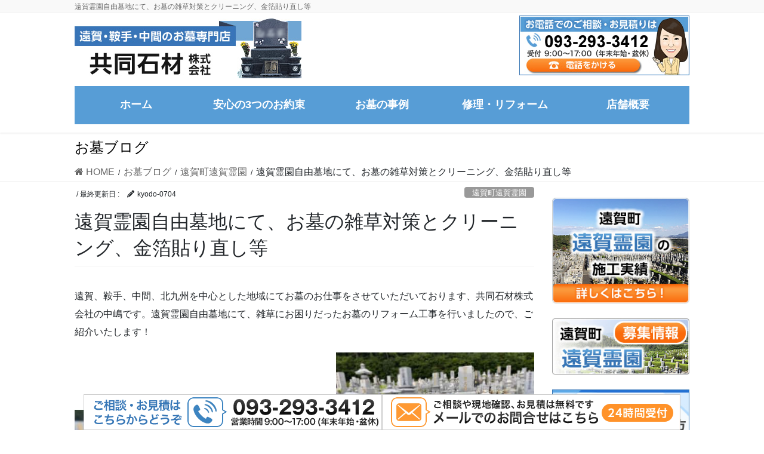

--- FILE ---
content_type: text/html; charset=UTF-8
request_url: https://www.kyodosekizai.jp/2120/
body_size: 19589
content:
<!DOCTYPE html>
<html dir="ltr" lang="ja" prefix="og: https://ogp.me/ns#">
<head>
<meta charset="utf-8">
<meta http-equiv="X-UA-Compatible" content="IE=edge">
<meta name="viewport" content="width=device-width, initial-scale=1">
<!-- Google tag (gtag.js) --><script async src="https://www.googletagmanager.com/gtag/js?id=UA-154213798-1"></script><script>window.dataLayer = window.dataLayer || [];function gtag(){dataLayer.push(arguments);}gtag('js', new Date());gtag('config', 'UA-154213798-1');</script>
<title>遠賀霊園自由墓地にて、お墓の雑草対策とクリーニング、金箔貼り直し等 | 遠賀霊園前のお墓専門店、安心価格の共同石材</title>

		<!-- All in One SEO 4.8.5 - aioseo.com -->
	<meta name="description" content="遠賀霊園自由墓地にて、雑草にお困りだったお墓のリフォーム工事を行いました。植栽を撤去して、土間コンクリートの打ち直し、部分的な補修を行い、クリーニングと金箔の貼り直しなどもさせていただきました。" />
	<meta name="robots" content="max-image-preview:large" />
	<meta name="author" content="kyodo-0704"/>
	<link rel="canonical" href="https://www.kyodosekizai.jp/2120/" />
	<meta name="generator" content="All in One SEO (AIOSEO) 4.8.5" />
		<meta property="og:locale" content="ja_JP" />
		<meta property="og:site_name" content="遠賀霊園前のお墓専門店、安心価格の共同石材株式会社 | 遠賀霊園前のお墓・石材専門店/共同石材株式会社" />
		<meta property="og:type" content="article" />
		<meta property="og:title" content="遠賀霊園自由墓地にて、お墓の雑草対策とクリーニング、金箔貼り直し等 | 遠賀霊園前のお墓専門店、安心価格の共同石材" />
		<meta property="og:description" content="遠賀霊園自由墓地にて、雑草にお困りだったお墓のリフォーム工事を行いました。植栽を撤去して、土間コンクリートの打ち直し、部分的な補修を行い、クリーニングと金箔の貼り直しなどもさせていただきました。" />
		<meta property="og:url" content="https://www.kyodosekizai.jp/2120/" />
		<meta property="article:published_time" content="2022-10-10T23:00:29+00:00" />
		<meta property="article:modified_time" content="2022-10-17T02:52:37+00:00" />
		<meta name="twitter:card" content="summary" />
		<meta name="twitter:title" content="遠賀霊園自由墓地にて、お墓の雑草対策とクリーニング、金箔貼り直し等 | 遠賀霊園前のお墓専門店、安心価格の共同石材" />
		<meta name="twitter:description" content="遠賀霊園自由墓地にて、雑草にお困りだったお墓のリフォーム工事を行いました。植栽を撤去して、土間コンクリートの打ち直し、部分的な補修を行い、クリーニングと金箔の貼り直しなどもさせていただきました。" />
		<script type="application/ld+json" class="aioseo-schema">
			{"@context":"https:\/\/schema.org","@graph":[{"@type":"Article","@id":"https:\/\/www.kyodosekizai.jp\/2120\/#article","name":"\u9060\u8cc0\u970a\u5712\u81ea\u7531\u5893\u5730\u306b\u3066\u3001\u304a\u5893\u306e\u96d1\u8349\u5bfe\u7b56\u3068\u30af\u30ea\u30fc\u30cb\u30f3\u30b0\u3001\u91d1\u7b94\u8cbc\u308a\u76f4\u3057\u7b49 | \u9060\u8cc0\u970a\u5712\u524d\u306e\u304a\u5893\u5c02\u9580\u5e97\u3001\u5b89\u5fc3\u4fa1\u683c\u306e\u5171\u540c\u77f3\u6750","headline":"\u9060\u8cc0\u970a\u5712\u81ea\u7531\u5893\u5730\u306b\u3066\u3001\u304a\u5893\u306e\u96d1\u8349\u5bfe\u7b56\u3068\u30af\u30ea\u30fc\u30cb\u30f3\u30b0\u3001\u91d1\u7b94\u8cbc\u308a\u76f4\u3057\u7b49","author":{"@id":"https:\/\/www.kyodosekizai.jp\/author\/kyodo-0704\/#author"},"publisher":{"@id":"https:\/\/www.kyodosekizai.jp\/#organization"},"image":{"@type":"ImageObject","url":"https:\/\/www.kyodosekizai.jp\/wp-content\/uploads\/2022\/10\/BA20221007-min.jpg","width":900,"height":675},"datePublished":"2022-10-11T08:00:29+09:00","dateModified":"2022-10-17T11:52:37+09:00","inLanguage":"ja","mainEntityOfPage":{"@id":"https:\/\/www.kyodosekizai.jp\/2120\/#webpage"},"isPartOf":{"@id":"https:\/\/www.kyodosekizai.jp\/2120\/#webpage"},"articleSection":"\u9060\u8cc0\u753a\u9060\u8cc0\u970a\u5712"},{"@type":"BreadcrumbList","@id":"https:\/\/www.kyodosekizai.jp\/2120\/#breadcrumblist","itemListElement":[{"@type":"ListItem","@id":"https:\/\/www.kyodosekizai.jp#listItem","position":1,"name":"Home","item":"https:\/\/www.kyodosekizai.jp","nextItem":{"@type":"ListItem","@id":"https:\/\/www.kyodosekizai.jp\/category\/ongareien\/#listItem","name":"\u9060\u8cc0\u753a\u9060\u8cc0\u970a\u5712"}},{"@type":"ListItem","@id":"https:\/\/www.kyodosekizai.jp\/category\/ongareien\/#listItem","position":2,"name":"\u9060\u8cc0\u753a\u9060\u8cc0\u970a\u5712","item":"https:\/\/www.kyodosekizai.jp\/category\/ongareien\/","nextItem":{"@type":"ListItem","@id":"https:\/\/www.kyodosekizai.jp\/2120\/#listItem","name":"\u9060\u8cc0\u970a\u5712\u81ea\u7531\u5893\u5730\u306b\u3066\u3001\u304a\u5893\u306e\u96d1\u8349\u5bfe\u7b56\u3068\u30af\u30ea\u30fc\u30cb\u30f3\u30b0\u3001\u91d1\u7b94\u8cbc\u308a\u76f4\u3057\u7b49"},"previousItem":{"@type":"ListItem","@id":"https:\/\/www.kyodosekizai.jp#listItem","name":"Home"}},{"@type":"ListItem","@id":"https:\/\/www.kyodosekizai.jp\/2120\/#listItem","position":3,"name":"\u9060\u8cc0\u970a\u5712\u81ea\u7531\u5893\u5730\u306b\u3066\u3001\u304a\u5893\u306e\u96d1\u8349\u5bfe\u7b56\u3068\u30af\u30ea\u30fc\u30cb\u30f3\u30b0\u3001\u91d1\u7b94\u8cbc\u308a\u76f4\u3057\u7b49","previousItem":{"@type":"ListItem","@id":"https:\/\/www.kyodosekizai.jp\/category\/ongareien\/#listItem","name":"\u9060\u8cc0\u753a\u9060\u8cc0\u970a\u5712"}}]},{"@type":"Organization","@id":"https:\/\/www.kyodosekizai.jp\/#organization","name":"\u9060\u8cc0\u970a\u5712\u524d\u306e\u304a\u5893\u5c02\u9580\u5e97\u3001\u5b89\u5fc3\u4fa1\u683c\u306e\u5171\u540c\u77f3\u6750\u682a\u5f0f\u4f1a\u793e","description":"\u9060\u8cc0\u970a\u5712\u524d\u306e\u304a\u5893\u30fb\u77f3\u6750\u5c02\u9580\u5e97\/\u5171\u540c\u77f3\u6750\u682a\u5f0f\u4f1a\u793e","url":"https:\/\/www.kyodosekizai.jp\/"},{"@type":"Person","@id":"https:\/\/www.kyodosekizai.jp\/author\/kyodo-0704\/#author","url":"https:\/\/www.kyodosekizai.jp\/author\/kyodo-0704\/","name":"kyodo-0704","image":{"@type":"ImageObject","@id":"https:\/\/www.kyodosekizai.jp\/2120\/#authorImage","url":"https:\/\/secure.gravatar.com\/avatar\/f24233222c4c6b4750a9ae2c40cce83f?s=96&d=mm&r=g","width":96,"height":96,"caption":"kyodo-0704"}},{"@type":"WebPage","@id":"https:\/\/www.kyodosekizai.jp\/2120\/#webpage","url":"https:\/\/www.kyodosekizai.jp\/2120\/","name":"\u9060\u8cc0\u970a\u5712\u81ea\u7531\u5893\u5730\u306b\u3066\u3001\u304a\u5893\u306e\u96d1\u8349\u5bfe\u7b56\u3068\u30af\u30ea\u30fc\u30cb\u30f3\u30b0\u3001\u91d1\u7b94\u8cbc\u308a\u76f4\u3057\u7b49 | \u9060\u8cc0\u970a\u5712\u524d\u306e\u304a\u5893\u5c02\u9580\u5e97\u3001\u5b89\u5fc3\u4fa1\u683c\u306e\u5171\u540c\u77f3\u6750","description":"\u9060\u8cc0\u970a\u5712\u81ea\u7531\u5893\u5730\u306b\u3066\u3001\u96d1\u8349\u306b\u304a\u56f0\u308a\u3060\u3063\u305f\u304a\u5893\u306e\u30ea\u30d5\u30a9\u30fc\u30e0\u5de5\u4e8b\u3092\u884c\u3044\u307e\u3057\u305f\u3002\u690d\u683d\u3092\u64a4\u53bb\u3057\u3066\u3001\u571f\u9593\u30b3\u30f3\u30af\u30ea\u30fc\u30c8\u306e\u6253\u3061\u76f4\u3057\u3001\u90e8\u5206\u7684\u306a\u88dc\u4fee\u3092\u884c\u3044\u3001\u30af\u30ea\u30fc\u30cb\u30f3\u30b0\u3068\u91d1\u7b94\u306e\u8cbc\u308a\u76f4\u3057\u306a\u3069\u3082\u3055\u305b\u3066\u3044\u305f\u3060\u304d\u307e\u3057\u305f\u3002","inLanguage":"ja","isPartOf":{"@id":"https:\/\/www.kyodosekizai.jp\/#website"},"breadcrumb":{"@id":"https:\/\/www.kyodosekizai.jp\/2120\/#breadcrumblist"},"author":{"@id":"https:\/\/www.kyodosekizai.jp\/author\/kyodo-0704\/#author"},"creator":{"@id":"https:\/\/www.kyodosekizai.jp\/author\/kyodo-0704\/#author"},"image":{"@type":"ImageObject","url":"https:\/\/www.kyodosekizai.jp\/wp-content\/uploads\/2022\/10\/BA20221007-min.jpg","@id":"https:\/\/www.kyodosekizai.jp\/2120\/#mainImage","width":900,"height":675},"primaryImageOfPage":{"@id":"https:\/\/www.kyodosekizai.jp\/2120\/#mainImage"},"datePublished":"2022-10-11T08:00:29+09:00","dateModified":"2022-10-17T11:52:37+09:00"},{"@type":"WebSite","@id":"https:\/\/www.kyodosekizai.jp\/#website","url":"https:\/\/www.kyodosekizai.jp\/","name":"\u9060\u8cc0\u970a\u5712\u524d\u306e\u304a\u5893\u5c02\u9580\u5e97\u3001\u5b89\u5fc3\u4fa1\u683c\u306e\u5171\u540c\u77f3\u6750\u682a\u5f0f\u4f1a\u793e","description":"\u9060\u8cc0\u970a\u5712\u524d\u306e\u304a\u5893\u30fb\u77f3\u6750\u5c02\u9580\u5e97\/\u5171\u540c\u77f3\u6750\u682a\u5f0f\u4f1a\u793e","inLanguage":"ja","publisher":{"@id":"https:\/\/www.kyodosekizai.jp\/#organization"}}]}
		</script>
		<!-- All in One SEO -->

<link rel="alternate" type="application/rss+xml" title="遠賀霊園前のお墓専門店、安心価格の共同石材株式会社 &raquo; フィード" href="https://www.kyodosekizai.jp/feed/" />
<meta name="description" content="遠賀、鞍手、中間、北九州を中心とした地域にてお墓のお仕事をさせていただいております、共同石材株式会社の中嶋です。遠賀霊園自由墓地にて、雑草にお困りだったお墓のリフォーム工事を行いましたので、ご紹介いたします！遠賀霊園自由墓地（18㎡）　土間コンクリート打ち直し・クリーニング金箔貼り直し等&nbsp;ホームページをご覧になったお客様から、お墓の手直しをしたいというご連絡をいただきました。お墓を建てた石屋さんが分からなかったので、ネットで探して遠賀霊園のすぐ近所に" /><script type="text/javascript">
/* <![CDATA[ */
window._wpemojiSettings = {"baseUrl":"https:\/\/s.w.org\/images\/core\/emoji\/14.0.0\/72x72\/","ext":".png","svgUrl":"https:\/\/s.w.org\/images\/core\/emoji\/14.0.0\/svg\/","svgExt":".svg","source":{"concatemoji":"https:\/\/www.kyodosekizai.jp\/wp-includes\/js\/wp-emoji-release.min.js?ver=6.4.7"}};
/*! This file is auto-generated */
!function(i,n){var o,s,e;function c(e){try{var t={supportTests:e,timestamp:(new Date).valueOf()};sessionStorage.setItem(o,JSON.stringify(t))}catch(e){}}function p(e,t,n){e.clearRect(0,0,e.canvas.width,e.canvas.height),e.fillText(t,0,0);var t=new Uint32Array(e.getImageData(0,0,e.canvas.width,e.canvas.height).data),r=(e.clearRect(0,0,e.canvas.width,e.canvas.height),e.fillText(n,0,0),new Uint32Array(e.getImageData(0,0,e.canvas.width,e.canvas.height).data));return t.every(function(e,t){return e===r[t]})}function u(e,t,n){switch(t){case"flag":return n(e,"\ud83c\udff3\ufe0f\u200d\u26a7\ufe0f","\ud83c\udff3\ufe0f\u200b\u26a7\ufe0f")?!1:!n(e,"\ud83c\uddfa\ud83c\uddf3","\ud83c\uddfa\u200b\ud83c\uddf3")&&!n(e,"\ud83c\udff4\udb40\udc67\udb40\udc62\udb40\udc65\udb40\udc6e\udb40\udc67\udb40\udc7f","\ud83c\udff4\u200b\udb40\udc67\u200b\udb40\udc62\u200b\udb40\udc65\u200b\udb40\udc6e\u200b\udb40\udc67\u200b\udb40\udc7f");case"emoji":return!n(e,"\ud83e\udef1\ud83c\udffb\u200d\ud83e\udef2\ud83c\udfff","\ud83e\udef1\ud83c\udffb\u200b\ud83e\udef2\ud83c\udfff")}return!1}function f(e,t,n){var r="undefined"!=typeof WorkerGlobalScope&&self instanceof WorkerGlobalScope?new OffscreenCanvas(300,150):i.createElement("canvas"),a=r.getContext("2d",{willReadFrequently:!0}),o=(a.textBaseline="top",a.font="600 32px Arial",{});return e.forEach(function(e){o[e]=t(a,e,n)}),o}function t(e){var t=i.createElement("script");t.src=e,t.defer=!0,i.head.appendChild(t)}"undefined"!=typeof Promise&&(o="wpEmojiSettingsSupports",s=["flag","emoji"],n.supports={everything:!0,everythingExceptFlag:!0},e=new Promise(function(e){i.addEventListener("DOMContentLoaded",e,{once:!0})}),new Promise(function(t){var n=function(){try{var e=JSON.parse(sessionStorage.getItem(o));if("object"==typeof e&&"number"==typeof e.timestamp&&(new Date).valueOf()<e.timestamp+604800&&"object"==typeof e.supportTests)return e.supportTests}catch(e){}return null}();if(!n){if("undefined"!=typeof Worker&&"undefined"!=typeof OffscreenCanvas&&"undefined"!=typeof URL&&URL.createObjectURL&&"undefined"!=typeof Blob)try{var e="postMessage("+f.toString()+"("+[JSON.stringify(s),u.toString(),p.toString()].join(",")+"));",r=new Blob([e],{type:"text/javascript"}),a=new Worker(URL.createObjectURL(r),{name:"wpTestEmojiSupports"});return void(a.onmessage=function(e){c(n=e.data),a.terminate(),t(n)})}catch(e){}c(n=f(s,u,p))}t(n)}).then(function(e){for(var t in e)n.supports[t]=e[t],n.supports.everything=n.supports.everything&&n.supports[t],"flag"!==t&&(n.supports.everythingExceptFlag=n.supports.everythingExceptFlag&&n.supports[t]);n.supports.everythingExceptFlag=n.supports.everythingExceptFlag&&!n.supports.flag,n.DOMReady=!1,n.readyCallback=function(){n.DOMReady=!0}}).then(function(){return e}).then(function(){var e;n.supports.everything||(n.readyCallback(),(e=n.source||{}).concatemoji?t(e.concatemoji):e.wpemoji&&e.twemoji&&(t(e.twemoji),t(e.wpemoji)))}))}((window,document),window._wpemojiSettings);
/* ]]> */
</script>
<link rel='stylesheet' id='vkExUnit_common_style-css' href='https://www.kyodosekizai.jp/wp-content/plugins/vk-all-in-one-expansion-unit/assets/css/vkExUnit_style.css?ver=9.110.1.1' type='text/css' media='all' />
<style id='vkExUnit_common_style-inline-css' type='text/css'>
:root {--ver_page_top_button_url:url(https://www.kyodosekizai.jp/wp-content/plugins/vk-all-in-one-expansion-unit/assets/images/to-top-btn-icon.svg);}@font-face {font-weight: normal;font-style: normal;font-family: "vk_sns";src: url("https://www.kyodosekizai.jp/wp-content/plugins/vk-all-in-one-expansion-unit/inc/sns/icons/fonts/vk_sns.eot?-bq20cj");src: url("https://www.kyodosekizai.jp/wp-content/plugins/vk-all-in-one-expansion-unit/inc/sns/icons/fonts/vk_sns.eot?#iefix-bq20cj") format("embedded-opentype"),url("https://www.kyodosekizai.jp/wp-content/plugins/vk-all-in-one-expansion-unit/inc/sns/icons/fonts/vk_sns.woff?-bq20cj") format("woff"),url("https://www.kyodosekizai.jp/wp-content/plugins/vk-all-in-one-expansion-unit/inc/sns/icons/fonts/vk_sns.ttf?-bq20cj") format("truetype"),url("https://www.kyodosekizai.jp/wp-content/plugins/vk-all-in-one-expansion-unit/inc/sns/icons/fonts/vk_sns.svg?-bq20cj#vk_sns") format("svg");}
.veu_promotion-alert__content--text {border: 1px solid rgba(0,0,0,0.125);padding: 0.5em 1em;border-radius: var(--vk-size-radius);margin-bottom: var(--vk-margin-block-bottom);font-size: 0.875rem;}/* Alert Content部分に段落タグを入れた場合に最後の段落の余白を0にする */.veu_promotion-alert__content--text p:last-of-type{margin-bottom:0;margin-top: 0;}
</style>
<style id='wp-emoji-styles-inline-css' type='text/css'>

	img.wp-smiley, img.emoji {
		display: inline !important;
		border: none !important;
		box-shadow: none !important;
		height: 1em !important;
		width: 1em !important;
		margin: 0 0.07em !important;
		vertical-align: -0.1em !important;
		background: none !important;
		padding: 0 !important;
	}
</style>
<link rel='stylesheet' id='wp-block-library-css' href='https://www.kyodosekizai.jp/wp-includes/css/dist/block-library/style.min.css?ver=6.4.7' type='text/css' media='all' />
<style id='classic-theme-styles-inline-css' type='text/css'>
/*! This file is auto-generated */
.wp-block-button__link{color:#fff;background-color:#32373c;border-radius:9999px;box-shadow:none;text-decoration:none;padding:calc(.667em + 2px) calc(1.333em + 2px);font-size:1.125em}.wp-block-file__button{background:#32373c;color:#fff;text-decoration:none}
</style>
<style id='global-styles-inline-css' type='text/css'>
body{--wp--preset--color--black: #000000;--wp--preset--color--cyan-bluish-gray: #abb8c3;--wp--preset--color--white: #ffffff;--wp--preset--color--pale-pink: #f78da7;--wp--preset--color--vivid-red: #cf2e2e;--wp--preset--color--luminous-vivid-orange: #ff6900;--wp--preset--color--luminous-vivid-amber: #fcb900;--wp--preset--color--light-green-cyan: #7bdcb5;--wp--preset--color--vivid-green-cyan: #00d084;--wp--preset--color--pale-cyan-blue: #8ed1fc;--wp--preset--color--vivid-cyan-blue: #0693e3;--wp--preset--color--vivid-purple: #9b51e0;--wp--preset--gradient--vivid-cyan-blue-to-vivid-purple: linear-gradient(135deg,rgba(6,147,227,1) 0%,rgb(155,81,224) 100%);--wp--preset--gradient--light-green-cyan-to-vivid-green-cyan: linear-gradient(135deg,rgb(122,220,180) 0%,rgb(0,208,130) 100%);--wp--preset--gradient--luminous-vivid-amber-to-luminous-vivid-orange: linear-gradient(135deg,rgba(252,185,0,1) 0%,rgba(255,105,0,1) 100%);--wp--preset--gradient--luminous-vivid-orange-to-vivid-red: linear-gradient(135deg,rgba(255,105,0,1) 0%,rgb(207,46,46) 100%);--wp--preset--gradient--very-light-gray-to-cyan-bluish-gray: linear-gradient(135deg,rgb(238,238,238) 0%,rgb(169,184,195) 100%);--wp--preset--gradient--cool-to-warm-spectrum: linear-gradient(135deg,rgb(74,234,220) 0%,rgb(151,120,209) 20%,rgb(207,42,186) 40%,rgb(238,44,130) 60%,rgb(251,105,98) 80%,rgb(254,248,76) 100%);--wp--preset--gradient--blush-light-purple: linear-gradient(135deg,rgb(255,206,236) 0%,rgb(152,150,240) 100%);--wp--preset--gradient--blush-bordeaux: linear-gradient(135deg,rgb(254,205,165) 0%,rgb(254,45,45) 50%,rgb(107,0,62) 100%);--wp--preset--gradient--luminous-dusk: linear-gradient(135deg,rgb(255,203,112) 0%,rgb(199,81,192) 50%,rgb(65,88,208) 100%);--wp--preset--gradient--pale-ocean: linear-gradient(135deg,rgb(255,245,203) 0%,rgb(182,227,212) 50%,rgb(51,167,181) 100%);--wp--preset--gradient--electric-grass: linear-gradient(135deg,rgb(202,248,128) 0%,rgb(113,206,126) 100%);--wp--preset--gradient--midnight: linear-gradient(135deg,rgb(2,3,129) 0%,rgb(40,116,252) 100%);--wp--preset--font-size--small: 13px;--wp--preset--font-size--medium: 20px;--wp--preset--font-size--large: 36px;--wp--preset--font-size--x-large: 42px;--wp--preset--spacing--20: 0.44rem;--wp--preset--spacing--30: 0.67rem;--wp--preset--spacing--40: 1rem;--wp--preset--spacing--50: 1.5rem;--wp--preset--spacing--60: 2.25rem;--wp--preset--spacing--70: 3.38rem;--wp--preset--spacing--80: 5.06rem;--wp--preset--shadow--natural: 6px 6px 9px rgba(0, 0, 0, 0.2);--wp--preset--shadow--deep: 12px 12px 50px rgba(0, 0, 0, 0.4);--wp--preset--shadow--sharp: 6px 6px 0px rgba(0, 0, 0, 0.2);--wp--preset--shadow--outlined: 6px 6px 0px -3px rgba(255, 255, 255, 1), 6px 6px rgba(0, 0, 0, 1);--wp--preset--shadow--crisp: 6px 6px 0px rgba(0, 0, 0, 1);}:where(.is-layout-flex){gap: 0.5em;}:where(.is-layout-grid){gap: 0.5em;}body .is-layout-flow > .alignleft{float: left;margin-inline-start: 0;margin-inline-end: 2em;}body .is-layout-flow > .alignright{float: right;margin-inline-start: 2em;margin-inline-end: 0;}body .is-layout-flow > .aligncenter{margin-left: auto !important;margin-right: auto !important;}body .is-layout-constrained > .alignleft{float: left;margin-inline-start: 0;margin-inline-end: 2em;}body .is-layout-constrained > .alignright{float: right;margin-inline-start: 2em;margin-inline-end: 0;}body .is-layout-constrained > .aligncenter{margin-left: auto !important;margin-right: auto !important;}body .is-layout-constrained > :where(:not(.alignleft):not(.alignright):not(.alignfull)){max-width: var(--wp--style--global--content-size);margin-left: auto !important;margin-right: auto !important;}body .is-layout-constrained > .alignwide{max-width: var(--wp--style--global--wide-size);}body .is-layout-flex{display: flex;}body .is-layout-flex{flex-wrap: wrap;align-items: center;}body .is-layout-flex > *{margin: 0;}body .is-layout-grid{display: grid;}body .is-layout-grid > *{margin: 0;}:where(.wp-block-columns.is-layout-flex){gap: 2em;}:where(.wp-block-columns.is-layout-grid){gap: 2em;}:where(.wp-block-post-template.is-layout-flex){gap: 1.25em;}:where(.wp-block-post-template.is-layout-grid){gap: 1.25em;}.has-black-color{color: var(--wp--preset--color--black) !important;}.has-cyan-bluish-gray-color{color: var(--wp--preset--color--cyan-bluish-gray) !important;}.has-white-color{color: var(--wp--preset--color--white) !important;}.has-pale-pink-color{color: var(--wp--preset--color--pale-pink) !important;}.has-vivid-red-color{color: var(--wp--preset--color--vivid-red) !important;}.has-luminous-vivid-orange-color{color: var(--wp--preset--color--luminous-vivid-orange) !important;}.has-luminous-vivid-amber-color{color: var(--wp--preset--color--luminous-vivid-amber) !important;}.has-light-green-cyan-color{color: var(--wp--preset--color--light-green-cyan) !important;}.has-vivid-green-cyan-color{color: var(--wp--preset--color--vivid-green-cyan) !important;}.has-pale-cyan-blue-color{color: var(--wp--preset--color--pale-cyan-blue) !important;}.has-vivid-cyan-blue-color{color: var(--wp--preset--color--vivid-cyan-blue) !important;}.has-vivid-purple-color{color: var(--wp--preset--color--vivid-purple) !important;}.has-black-background-color{background-color: var(--wp--preset--color--black) !important;}.has-cyan-bluish-gray-background-color{background-color: var(--wp--preset--color--cyan-bluish-gray) !important;}.has-white-background-color{background-color: var(--wp--preset--color--white) !important;}.has-pale-pink-background-color{background-color: var(--wp--preset--color--pale-pink) !important;}.has-vivid-red-background-color{background-color: var(--wp--preset--color--vivid-red) !important;}.has-luminous-vivid-orange-background-color{background-color: var(--wp--preset--color--luminous-vivid-orange) !important;}.has-luminous-vivid-amber-background-color{background-color: var(--wp--preset--color--luminous-vivid-amber) !important;}.has-light-green-cyan-background-color{background-color: var(--wp--preset--color--light-green-cyan) !important;}.has-vivid-green-cyan-background-color{background-color: var(--wp--preset--color--vivid-green-cyan) !important;}.has-pale-cyan-blue-background-color{background-color: var(--wp--preset--color--pale-cyan-blue) !important;}.has-vivid-cyan-blue-background-color{background-color: var(--wp--preset--color--vivid-cyan-blue) !important;}.has-vivid-purple-background-color{background-color: var(--wp--preset--color--vivid-purple) !important;}.has-black-border-color{border-color: var(--wp--preset--color--black) !important;}.has-cyan-bluish-gray-border-color{border-color: var(--wp--preset--color--cyan-bluish-gray) !important;}.has-white-border-color{border-color: var(--wp--preset--color--white) !important;}.has-pale-pink-border-color{border-color: var(--wp--preset--color--pale-pink) !important;}.has-vivid-red-border-color{border-color: var(--wp--preset--color--vivid-red) !important;}.has-luminous-vivid-orange-border-color{border-color: var(--wp--preset--color--luminous-vivid-orange) !important;}.has-luminous-vivid-amber-border-color{border-color: var(--wp--preset--color--luminous-vivid-amber) !important;}.has-light-green-cyan-border-color{border-color: var(--wp--preset--color--light-green-cyan) !important;}.has-vivid-green-cyan-border-color{border-color: var(--wp--preset--color--vivid-green-cyan) !important;}.has-pale-cyan-blue-border-color{border-color: var(--wp--preset--color--pale-cyan-blue) !important;}.has-vivid-cyan-blue-border-color{border-color: var(--wp--preset--color--vivid-cyan-blue) !important;}.has-vivid-purple-border-color{border-color: var(--wp--preset--color--vivid-purple) !important;}.has-vivid-cyan-blue-to-vivid-purple-gradient-background{background: var(--wp--preset--gradient--vivid-cyan-blue-to-vivid-purple) !important;}.has-light-green-cyan-to-vivid-green-cyan-gradient-background{background: var(--wp--preset--gradient--light-green-cyan-to-vivid-green-cyan) !important;}.has-luminous-vivid-amber-to-luminous-vivid-orange-gradient-background{background: var(--wp--preset--gradient--luminous-vivid-amber-to-luminous-vivid-orange) !important;}.has-luminous-vivid-orange-to-vivid-red-gradient-background{background: var(--wp--preset--gradient--luminous-vivid-orange-to-vivid-red) !important;}.has-very-light-gray-to-cyan-bluish-gray-gradient-background{background: var(--wp--preset--gradient--very-light-gray-to-cyan-bluish-gray) !important;}.has-cool-to-warm-spectrum-gradient-background{background: var(--wp--preset--gradient--cool-to-warm-spectrum) !important;}.has-blush-light-purple-gradient-background{background: var(--wp--preset--gradient--blush-light-purple) !important;}.has-blush-bordeaux-gradient-background{background: var(--wp--preset--gradient--blush-bordeaux) !important;}.has-luminous-dusk-gradient-background{background: var(--wp--preset--gradient--luminous-dusk) !important;}.has-pale-ocean-gradient-background{background: var(--wp--preset--gradient--pale-ocean) !important;}.has-electric-grass-gradient-background{background: var(--wp--preset--gradient--electric-grass) !important;}.has-midnight-gradient-background{background: var(--wp--preset--gradient--midnight) !important;}.has-small-font-size{font-size: var(--wp--preset--font-size--small) !important;}.has-medium-font-size{font-size: var(--wp--preset--font-size--medium) !important;}.has-large-font-size{font-size: var(--wp--preset--font-size--large) !important;}.has-x-large-font-size{font-size: var(--wp--preset--font-size--x-large) !important;}
.wp-block-navigation a:where(:not(.wp-element-button)){color: inherit;}
:where(.wp-block-post-template.is-layout-flex){gap: 1.25em;}:where(.wp-block-post-template.is-layout-grid){gap: 1.25em;}
:where(.wp-block-columns.is-layout-flex){gap: 2em;}:where(.wp-block-columns.is-layout-grid){gap: 2em;}
.wp-block-pullquote{font-size: 1.5em;line-height: 1.6;}
</style>
<link rel='stylesheet' id='contact-form-7-css' href='https://www.kyodosekizai.jp/wp-content/plugins/contact-form-7/includes/css/styles.css?ver=5.9.3' type='text/css' media='all' />
<link rel='stylesheet' id='wc-shortcodes-style-css' href='https://www.kyodosekizai.jp/wp-content/plugins/wc-shortcodes/public/assets/css/style.css?ver=3.46' type='text/css' media='all' />
<link rel='stylesheet' id='bootstrap-4-style-css' href='https://www.kyodosekizai.jp/wp-content/themes/lightning-pro/library/bootstrap-4/css/bootstrap.min.css?ver=4.5.0' type='text/css' media='all' />
<link rel='stylesheet' id='lightning-common-style-css' href='https://www.kyodosekizai.jp/wp-content/themes/lightning-pro/assets/css/common.css?ver=8.23.11' type='text/css' media='all' />
<style id='lightning-common-style-inline-css' type='text/css'>
/* vk-mobile-nav */:root {--vk-mobile-nav-menu-btn-bg-src: url("https://www.kyodosekizai.jp/wp-content/themes/lightning-pro/inc/vk-mobile-nav/package/images/vk-menu-btn-black.svg");--vk-mobile-nav-menu-btn-close-bg-src: url("https://www.kyodosekizai.jp/wp-content/themes/lightning-pro/inc/vk-mobile-nav/package/images/vk-menu-close-black.svg");--vk-menu-acc-icon-open-black-bg-src: url("https://www.kyodosekizai.jp/wp-content/themes/lightning-pro/inc/vk-mobile-nav/package/images/vk-menu-acc-icon-open-black.svg");--vk-menu-acc-icon-open-white-bg-src: url("https://www.kyodosekizai.jp/wp-content/themes/lightning-pro/inc/vk-mobile-nav/package/images/vk-menu-acc-icon-open-white.svg");--vk-menu-acc-icon-close-black-bg-src: url("https://www.kyodosekizai.jp/wp-content/themes/lightning-pro/inc/vk-mobile-nav/package/images/vk-menu-close-black.svg");--vk-menu-acc-icon-close-white-bg-src: url("https://www.kyodosekizai.jp/wp-content/themes/lightning-pro/inc/vk-mobile-nav/package/images/vk-menu-close-white.svg");}
</style>
<link rel='stylesheet' id='lightning-design-style-css' href='https://www.kyodosekizai.jp/wp-content/themes/lightning-pro/design-skin/origin2/css/style.css?ver=8.23.11' type='text/css' media='all' />
<style id='lightning-design-style-inline-css' type='text/css'>
:root {--color-key:#579dd6;--wp--preset--color--vk-color-primary:#579dd6;--color-key-dark:#729fca;}
/* ltg common custom */:root {--vk-menu-acc-btn-border-color:#333;--vk-color-primary:#579dd6;--color-key:#579dd6;--wp--preset--color--vk-color-primary:#579dd6;--color-key-dark:#729fca;}.bbp-submit-wrapper .button.submit { background-color:#729fca ; }.bbp-submit-wrapper .button.submit:hover { background-color:#579dd6 ; }.veu_color_txt_key { color:#729fca ; }.veu_color_bg_key { background-color:#729fca ; }.veu_color_border_key { border-color:#729fca ; }.btn-default { border-color:#579dd6;color:#579dd6;}.btn-default:focus,.btn-default:hover { border-color:#579dd6;background-color: #579dd6; }.wp-block-search__button,.btn-primary { background-color:#579dd6;border-color:#729fca; }.wp-block-search__button:focus,.wp-block-search__button:hover,.btn-primary:not(:disabled):not(.disabled):active,.btn-primary:focus,.btn-primary:hover { background-color:#729fca;border-color:#579dd6; }.btn-outline-primary { color : #579dd6 ; border-color:#579dd6; }.btn-outline-primary:not(:disabled):not(.disabled):active,.btn-outline-primary:focus,.btn-outline-primary:hover { color : #fff; background-color:#579dd6;border-color:#729fca; }a { color:#337ab7; }
/* Pro Title Design */ h2,.mainSection .cart_totals h2,h2.mainSection-title { background-color:unset;position: relative;border:none;padding:unset;margin-left: auto;margin-right: auto;border-radius:unset;outline: unset;outline-offset: unset;box-shadow: unset;content:none;overflow: unset;background-color:#579dd6;padding: 0.6em 0.7em 0.5em;margin-bottom:1.2em;color:#fff;border-radius:4px;}h2 a,.mainSection .cart_totals h2 a,h2.mainSection-title a { color:#fff;}h2::before,.mainSection .cart_totals h2::before,h2.mainSection-title::before { background-color:unset;position: relative;border:none;padding:unset;margin-left: auto;margin-right: auto;border-radius:unset;outline: unset;outline-offset: unset;box-shadow: unset;content:none;overflow: unset;}h2::after,.mainSection .cart_totals h2::after,h2.mainSection-title::after { background-color:unset;position: relative;border:none;padding:unset;margin-left: auto;margin-right: auto;border-radius:unset;outline: unset;outline-offset: unset;box-shadow: unset;content:none;overflow: unset;}
.media .media-body .media-heading a:hover { color:#579dd6; }@media (min-width: 768px){.gMenu > li:before,.gMenu > li.menu-item-has-children::after { border-bottom-color:#729fca }.gMenu li li { background-color:#729fca }.gMenu li li a:hover { background-color:#579dd6; }} /* @media (min-width: 768px) */h2,.mainSection-title { border-top-color:#579dd6; }h3:after,.subSection-title:after { border-bottom-color:#579dd6; }ul.page-numbers li span.page-numbers.current,.page-link dl .post-page-numbers.current { background-color:#579dd6; }.pager li > a { border-color:#579dd6;color:#579dd6;}.pager li > a:hover { background-color:#579dd6;color:#fff;}.siteFooter { border-top-color:#579dd6; }dt { border-left-color:#579dd6; }:root {--g_nav_main_acc_icon_open_url:url(https://www.kyodosekizai.jp/wp-content/themes/lightning-pro/inc/vk-mobile-nav/package/images/vk-menu-acc-icon-open-black.svg);--g_nav_main_acc_icon_close_url: url(https://www.kyodosekizai.jp/wp-content/themes/lightning-pro/inc/vk-mobile-nav/package/images/vk-menu-close-black.svg);--g_nav_sub_acc_icon_open_url: url(https://www.kyodosekizai.jp/wp-content/themes/lightning-pro/inc/vk-mobile-nav/package/images/vk-menu-acc-icon-open-white.svg);--g_nav_sub_acc_icon_close_url: url(https://www.kyodosekizai.jp/wp-content/themes/lightning-pro/inc/vk-mobile-nav/package/images/vk-menu-close-white.svg);}
/* page header */.page-header{ position:relative;color:#000000;text-align:left;background-color:#ffffff;}
.vk-campaign-text{background:#eab010;color:#fff;}.vk-campaign-text_btn,.vk-campaign-text_btn:link,.vk-campaign-text_btn:visited,.vk-campaign-text_btn:focus,.vk-campaign-text_btn:active{background:#fff;color:#4c4c4c;}a.vk-campaign-text_btn:hover{background:#eab010;color:#fff;}.vk-campaign-text_link,.vk-campaign-text_link:link,.vk-campaign-text_link:hover,.vk-campaign-text_link:visited,.vk-campaign-text_link:active,.vk-campaign-text_link:focus{color:#fff;}
</style>
<link rel='stylesheet' id='veu-cta-css' href='https://www.kyodosekizai.jp/wp-content/plugins/vk-all-in-one-expansion-unit/inc/call-to-action/package/assets/css/style.css?ver=9.110.1.1' type='text/css' media='all' />
<link rel='stylesheet' id='lightning-theme-style-css' href='https://www.kyodosekizai.jp/wp-content/themes/lightning-pro-child-sample/style.css?ver=8.23.11' type='text/css' media='all' />
<link rel='stylesheet' id='vk-font-awesome-css' href='https://www.kyodosekizai.jp/wp-content/themes/lightning-pro/vendor/vektor-inc/font-awesome-versions/src/versions/6/css/all.min.css?ver=6.4.2' type='text/css' media='all' />
<link rel='stylesheet' id='vk-mobile-fix-nav-css' href='https://www.kyodosekizai.jp/wp-content/themes/lightning-pro/inc/vk-mobile-fix-nav/package/css/vk-mobile-fix-nav.css?ver=0.0.0' type='text/css' media='all' />
<link rel='stylesheet' id='vk-media-posts-style-css' href='https://www.kyodosekizai.jp/wp-content/themes/lightning-pro/inc/media-posts/package/css/media-posts.css?ver=1.2' type='text/css' media='all' />
<link rel='stylesheet' id='tablepress-default-css' href='https://www.kyodosekizai.jp/wp-content/plugins/tablepress/css/build/default.css?ver=3.1.3' type='text/css' media='all' />
<link rel='stylesheet' id='wordpresscanvas-font-awesome-css' href='https://www.kyodosekizai.jp/wp-content/plugins/wc-shortcodes/public/assets/css/font-awesome.min.css?ver=4.7.0' type='text/css' media='all' />
<script type="text/javascript" src="https://www.kyodosekizai.jp/wp-includes/js/jquery/jquery.min.js?ver=3.7.1" id="jquery-core-js"></script>
<script type="text/javascript" src="https://www.kyodosekizai.jp/wp-includes/js/jquery/jquery-migrate.min.js?ver=3.4.1" id="jquery-migrate-js"></script>
<script type="text/javascript" src="https://www.kyodosekizai.jp/wp-content/plugins/standard-widget-extensions/js/jquery.cookie.js?ver=6.4.7" id="jquery-cookie-js"></script>
<link rel="https://api.w.org/" href="https://www.kyodosekizai.jp/wp-json/" /><link rel="alternate" type="application/json" href="https://www.kyodosekizai.jp/wp-json/wp/v2/posts/2120" /><link rel="EditURI" type="application/rsd+xml" title="RSD" href="https://www.kyodosekizai.jp/xmlrpc.php?rsd" />
<meta name="generator" content="WordPress 6.4.7" />
<link rel='shortlink' href='https://www.kyodosekizai.jp/?p=2120' />
<link rel="alternate" type="application/json+oembed" href="https://www.kyodosekizai.jp/wp-json/oembed/1.0/embed?url=https%3A%2F%2Fwww.kyodosekizai.jp%2F2120%2F" />
<link rel="alternate" type="text/xml+oembed" href="https://www.kyodosekizai.jp/wp-json/oembed/1.0/embed?url=https%3A%2F%2Fwww.kyodosekizai.jp%2F2120%2F&#038;format=xml" />

<style type="text/css">
        .hm-swe-resize-message {
        height: 50%;
        width: 50%;
        margin: auto;
        position: absolute;
        top: 0; left: 0; bottom: 0; right: 0;
        z-index: 99999;

        color: white;
    }

    .hm-swe-modal-background {
        position: fixed;
        top: 0; left: 0; 	bottom: 0; right: 0;
        background: none repeat scroll 0% 0% rgba(0, 0, 0, 0.85);
        z-index: 99998;
        display: none;
    }
</style>
    <style id="lightning-color-custom-for-plugins" type="text/css">/* ltg theme common */.color_key_bg,.color_key_bg_hover:hover{background-color: #579dd6;}.color_key_txt,.color_key_txt_hover:hover{color: #579dd6;}.color_key_border,.color_key_border_hover:hover{border-color: #579dd6;}.color_key_dark_bg,.color_key_dark_bg_hover:hover{background-color: #729fca;}.color_key_dark_txt,.color_key_dark_txt_hover:hover{color: #729fca;}.color_key_dark_border,.color_key_dark_border_hover:hover{border-color: #729fca;}</style><!-- [ VK All in One Expansion Unit OGP ] -->
<meta property="og:site_name" content="遠賀霊園前のお墓専門店、安心価格の共同石材株式会社" />
<meta property="og:url" content="https://www.kyodosekizai.jp/2120/" />
<meta property="og:title" content="遠賀霊園自由墓地にて、お墓の雑草対策とクリーニング、金箔貼り直し等 | 遠賀霊園前のお墓専門店、安心価格の共同石材株式会社" />
<meta property="og:description" content="遠賀、鞍手、中間、北九州を中心とした地域にてお墓のお仕事をさせていただいております、共同石材株式会社の中嶋です。遠賀霊園自由墓地にて、雑草にお困りだったお墓のリフォーム工事を行いましたので、ご紹介いたします！遠賀霊園自由墓地（18㎡）　土間コンクリート打ち直し・クリーニング金箔貼り直し等&nbsp;ホームページをご覧になったお客様から、お墓の手直しをしたいというご連絡をいただきました。お墓を建てた石屋さんが分からなかったので、ネットで探して遠賀霊園のすぐ近所に" />
<meta property="og:type" content="article" />
<meta property="og:image" content="https://www.kyodosekizai.jp/wp-content/uploads/2022/10/BA20221007-min.jpg" />
<meta property="og:image:width" content="900" />
<meta property="og:image:height" content="675" />
<!-- [ / VK All in One Expansion Unit OGP ] -->
<!-- [ VK All in One Expansion Unit twitter card ] -->
<meta name="twitter:card" content="summary_large_image">
<meta name="twitter:description" content="遠賀、鞍手、中間、北九州を中心とした地域にてお墓のお仕事をさせていただいております、共同石材株式会社の中嶋です。遠賀霊園自由墓地にて、雑草にお困りだったお墓のリフォーム工事を行いましたので、ご紹介いたします！遠賀霊園自由墓地（18㎡）　土間コンクリート打ち直し・クリーニング金箔貼り直し等&nbsp;ホームページをご覧になったお客様から、お墓の手直しをしたいというご連絡をいただきました。お墓を建てた石屋さんが分からなかったので、ネットで探して遠賀霊園のすぐ近所に">
<meta name="twitter:title" content="遠賀霊園自由墓地にて、お墓の雑草対策とクリーニング、金箔貼り直し等 | 遠賀霊園前のお墓専門店、安心価格の共同石材株式会社">
<meta name="twitter:url" content="https://www.kyodosekizai.jp/2120/">
	<meta name="twitter:image" content="https://www.kyodosekizai.jp/wp-content/uploads/2022/10/BA20221007-min.jpg">
	<meta name="twitter:domain" content="www.kyodosekizai.jp">
	<!-- [ / VK All in One Expansion Unit twitter card ] -->
			<style type="text/css" id="wp-custom-css">
			.navbar-brand img {
max-height: 100px;
}		</style>
		<!-- [ VK All in One Expansion Unit Article Structure Data ] --><script type="application/ld+json">{"@context":"https://schema.org/","@type":"Article","headline":"遠賀霊園自由墓地にて、お墓の雑草対策とクリーニング、金箔貼り直し等","image":"https://www.kyodosekizai.jp/wp-content/uploads/2022/10/BA20221007-min-320x180.jpg","datePublished":"2022-10-11T08:00:29+09:00","dateModified":"2022-10-17T11:52:37+09:00","author":{"@type":"","name":"kyodo-0704","url":"https://www.kyodosekizai.jp/","sameAs":""}}</script><!-- [ / VK All in One Expansion Unit Article Structure Data ] -->
</head>
<body data-rsssl=1 class="post-template-default single single-post postid-2120 single-format-standard wc-shortcodes-font-awesome-enabled fa_v6_css post-name-2120 category-ongareien post-type-post sidebar-fix sidebar-fix-priority-top bootstrap4 device-pc">
<a class="skip-link screen-reader-text" href="#main">コンテンツに移動</a>
<a class="skip-link screen-reader-text" href="#vk-mobile-nav">ナビゲーションに移動</a>
<header class="siteHeader">
	<div class="headerTop" id="headerTop"><div class="container"><p class="headerTop_description">遠賀霊園自由墓地にて、お墓の雑草対策とクリーニング、金箔貼り直し等</p></div><!-- [ / .container ] --></div><!-- [ / #headerTop  ] -->	<div class="container siteHeadContainer">
		<div class="navbar-header">
						<p class="navbar-brand siteHeader_logo">
			<a href="https://www.kyodosekizai.jp/">
				<span><img src="https://www.kyodosekizai.jp/wp-content/uploads/2019/10/title-logo-1.jpg" alt="遠賀霊園前のお墓専門店、安心価格の共同石材株式会社" /></span>
			</a>
			</p>
			<div class="logo-after">
<a href="tel:093-293-3412"><img src="https://www.kyodosekizai.jp/wp-content/uploads/2019/12/header-tel.jpg"></a>
</div>		</div>

					<div id="gMenu_outer" class="gMenu_outer">
				<nav class="menu-%e3%82%b0%e3%83%a9%e3%83%b3%e3%83%89%e3%83%a1%e3%83%8b%e3%83%a5%e3%83%bc-container"><ul id="menu-%e3%82%b0%e3%83%a9%e3%83%b3%e3%83%89%e3%83%a1%e3%83%8b%e3%83%a5%e3%83%bc" class="menu gMenu vk-menu-acc"><li id="menu-item-23" class="menu-item menu-item-type-post_type menu-item-object-page menu-item-home"><a href="https://www.kyodosekizai.jp/"><strong class="gMenu_name">ホーム</strong></a></li>
<li id="menu-item-22" class="menu-item menu-item-type-post_type menu-item-object-page"><a href="https://www.kyodosekizai.jp/anshin-yakusoku/"><strong class="gMenu_name">安心の3つのお約束</strong></a></li>
<li id="menu-item-21" class="menu-item menu-item-type-post_type menu-item-object-page"><a href="https://www.kyodosekizai.jp/ohaka-sekoujirei/"><strong class="gMenu_name">お墓の事例</strong></a></li>
<li id="menu-item-256" class="menu-item menu-item-type-custom menu-item-object-custom menu-item-has-children"><a><strong class="gMenu_name">修理・リフォーム</strong></a>
<ul class="sub-menu">
	<li id="menu-item-255" class="menu-item menu-item-type-custom menu-item-object-custom"><a href="https://www.kyodosekizai.jp/reform/">戒名・文字追加彫刻</a></li>
	<li id="menu-item-166" class="menu-item menu-item-type-custom menu-item-object-custom"><a href="https://www.kyodosekizai.jp/reform#nokotsu">納骨お手伝い</a></li>
	<li id="menu-item-257" class="menu-item menu-item-type-custom menu-item-object-custom"><a href="https://www.kyodosekizai.jp/reform#refo">修理・リフォーム</a></li>
	<li id="menu-item-600" class="menu-item menu-item-type-custom menu-item-object-custom"><a href="https://www.kyodosekizai.jp/reform#katamuki">お墓の傾き直し</a></li>
	<li id="menu-item-203" class="menu-item menu-item-type-custom menu-item-object-custom"><a href="https://www.kyodosekizai.jp/reform#tatekae">お墓の建替え・整理</a></li>
	<li id="menu-item-171" class="menu-item menu-item-type-custom menu-item-object-custom"><a href="https://www.kyodosekizai.jp/reform#cleaning">お墓クリーニング</a></li>
	<li id="menu-item-170" class="menu-item menu-item-type-custom menu-item-object-custom"><a href="https://www.kyodosekizai.jp/reform#zassou">お墓の雑草対策</a></li>
	<li id="menu-item-706" class="menu-item menu-item-type-custom menu-item-object-custom"><a href="https://www.kyodosekizai.jp/reform#kanri">定期清掃・管理</a></li>
	<li id="menu-item-481" class="menu-item menu-item-type-post_type menu-item-object-page"><a href="https://www.kyodosekizai.jp/ohakajimai/">お墓じまい・解体撤去</a></li>
	<li id="menu-item-1968" class="menu-item menu-item-type-custom menu-item-object-custom"><a href="https://www.kyodosekizai.jp/reform/#sonota">その他の事例</a></li>
</ul>
</li>
<li id="menu-item-19" class="menu-item menu-item-type-post_type menu-item-object-page"><a href="https://www.kyodosekizai.jp/company/"><strong class="gMenu_name">店舗概要</strong></a></li>
</ul></nav>			</div>
			</div>
	</header>

<div class="section page-header"><div class="container"><div class="row"><div class="col-md-12">
<div class="page-header_pageTitle">
お墓ブログ</div>
</div></div></div></div><!-- [ /.page-header ] -->


<!-- [ .breadSection ] --><div class="section breadSection"><div class="container"><div class="row"><ol class="breadcrumb" itemscope itemtype="https://schema.org/BreadcrumbList"><li id="panHome" itemprop="itemListElement" itemscope itemtype="http://schema.org/ListItem"><a itemprop="item" href="https://www.kyodosekizai.jp/"><span itemprop="name"><i class="fa fa-home"></i> HOME</span></a><meta itemprop="position" content="1" /></li><li itemprop="itemListElement" itemscope itemtype="http://schema.org/ListItem"><a itemprop="item" href="https://www.kyodosekizai.jp/blog/"><span itemprop="name">お墓ブログ</span></a><meta itemprop="position" content="2" /></li><li itemprop="itemListElement" itemscope itemtype="http://schema.org/ListItem"><a itemprop="item" href="https://www.kyodosekizai.jp/category/ongareien/"><span itemprop="name">遠賀町遠賀霊園</span></a><meta itemprop="position" content="3" /></li><li><span>遠賀霊園自由墓地にて、お墓の雑草対策とクリーニング、金箔貼り直し等</span><meta itemprop="position" content="4" /></li></ol></div></div></div><!-- [ /.breadSection ] -->

<div class="section siteContent">
<div class="container">
<div class="row">

	<div class="col mainSection mainSection-col-two baseSection vk_posts-mainSection" id="main" role="main">
				<article id="post-2120" class="entry entry-full post-2120 post type-post status-publish format-standard has-post-thumbnail hentry category-ongareien">

	
	
		<header class="entry-header">
			<div class="entry-meta">


<span class="published entry-meta_items">2022年10月11日</span>

<span class="entry-meta_items entry-meta_updated">/ 最終更新日 : <span class="updated">2022年10月17日</span></span>


	
	<span class="vcard author entry-meta_items entry-meta_items_author"><span class="fn">kyodo-0704</span></span>



<span class="entry-meta_items entry-meta_items_term"><a href="https://www.kyodosekizai.jp/category/ongareien/" class="btn btn-xs btn-primary entry-meta_items_term_button" style="background-color:#999999;border:none;">遠賀町遠賀霊園</a></span>
</div>
				<h1 class="entry-title">
											遠賀霊園自由墓地にて、お墓の雑草対策とクリーニング、金箔貼り直し等									</h1>
		</header>

	
	
	<div class="entry-body">
				<p>遠賀、鞍手、中間、北九州を中心とした地域にてお墓のお仕事をさせていただいております、共同石材株式会社の中嶋です。遠賀霊園自由墓地にて、雑草にお困りだったお墓のリフォーム工事を行いましたので、ご紹介いたします！</p>
<p style="text-align: center;"><img fetchpriority="high" decoding="async" class="aligncenter size-full wp-image-2135" src="https://www.kyodosekizai.jp/wp-content/uploads/2022/10/BA20221007-min.jpg" alt="" width="900" height="675" srcset="https://www.kyodosekizai.jp/wp-content/uploads/2022/10/BA20221007-min.jpg 900w, https://www.kyodosekizai.jp/wp-content/uploads/2022/10/BA20221007-min-300x225.jpg 300w, https://www.kyodosekizai.jp/wp-content/uploads/2022/10/BA20221007-min-768x576.jpg 768w" sizes="(max-width: 900px) 100vw, 900px" />遠賀霊園自由墓地（18㎡）　土間コンクリート打ち直し・クリーニング金箔貼り直し等</p>
<p>&nbsp;</p>
<p>ホームページをご覧になったお客様から、お墓の手直しをしたいというご連絡をいただきました。お墓を建てた石屋さんが分からなかったので、ネットで探して遠賀霊園のすぐ近所にある当店のホームページをご覧になり、連絡下さったようでした。</p>
<p>&nbsp;</p>
<p><img decoding="async" class="aligncenter size-full wp-image-2121" src="https://www.kyodosekizai.jp/wp-content/uploads/2022/10/20221007-1-min.jpg" alt="" width="900" height="675" srcset="https://www.kyodosekizai.jp/wp-content/uploads/2022/10/20221007-1-min.jpg 900w, https://www.kyodosekizai.jp/wp-content/uploads/2022/10/20221007-1-min-300x225.jpg 300w, https://www.kyodosekizai.jp/wp-content/uploads/2022/10/20221007-1-min-768x576.jpg 768w" sizes="(max-width: 900px) 100vw, 900px" />こちらがご相談いただいたお墓です。自由墓地にありました。遠賀霊園の自由墓地は、広さも形状も様々ですが、中でもこちらは18㎡ととても広いお墓でした。現地でお客様とお会いして、お墓の状況を見ながらお悩みの点を詳しく伺いました。</p>
<p>&nbsp;</p>
<p><img decoding="async" class="aligncenter size-full wp-image-2122" src="https://www.kyodosekizai.jp/wp-content/uploads/2022/10/20221007-2-min.jpg" alt="" width="900" height="675" srcset="https://www.kyodosekizai.jp/wp-content/uploads/2022/10/20221007-2-min.jpg 900w, https://www.kyodosekizai.jp/wp-content/uploads/2022/10/20221007-2-min-300x225.jpg 300w, https://www.kyodosekizai.jp/wp-content/uploads/2022/10/20221007-2-min-768x576.jpg 768w" sizes="(max-width: 900px) 100vw, 900px" />階段部分から、お墓手前を見たところです。手前の踏み石の隙間から、たくさんの雑草が生えています。毎年何度か草刈りをしたり、除草剤を撒いたりしても、すぐにたくさん生えてきてしまうので、「なんとかならんかな」とお困りでした。加えて、階段横の柘植がボサボサになってしまって、そこにも雑草が生えてきています。</p>
<p>砂利を剥ぐって土間の状態を見てみると、コンクリートが打ってありましたが、石との隙間ができてしまい、そこから草が生えているようでした。当初はその隙間を埋める方向も考えましたが、コンクリート自体も劣化が進んでいるようでしたので、部分的に補修をしたところであまり長持ちしないことが考えられます。これなら全体に打ち直した方が良いのではないかとご提案し、その方向でお見積りを差し上げることになりました。</p>
<p>遠賀霊園は昭和54年に開園し、開園当初に建てられたお墓でも40年以上が経ちます。コンクリートを打っていても経年でひび割れができて草が生えてきてしまうケースもあり、「雑草対策をしたい」というお問い合わせは多くなりました。</p>
<div style="padding: 15px 15px 8px 20px; border: solid 1px #e3e3e3; border-radius: 15px; background-color: #f6f6f6; margin-top: 30px; margin-bottom: 30px; box-shadow: 5px 5px 5px #999;">
<h3>遠賀霊園の雑草対策に関する記事</h3>
<p><a href="https://www.kyodosekizai.jp/1793/">●落ち葉のお掃除にお悩みだったお墓を、全面石貼り・総御影石造りの外柵へリフォーム。遠賀霊園普通A6㎡</a><br />
<a href="https://www.kyodosekizai.jp/1697/">●遠賀霊園普通A区画（返還墓地）にて、新規墓石を建立。ご納骨までの流れもご一緒に確認、安心していただけるお墓作り</a><br />
<a href="https://www.kyodosekizai.jp/1523/">●地上型納骨室のお墓への建て替えと外柵改修工事。既存の法名碑や灯篭をきれいにして再設置、遠賀霊園普通Aにて</a><br />
<a href="https://www.kyodosekizai.jp/1437/">●遠賀霊園にて、固まる土を使用した雑草対策。手軽な対策で、気軽にお参りに行けるお墓へ</a>
</div>
<p>&nbsp;</p>
<p><img loading="lazy" decoding="async" class="aligncenter size-full wp-image-2123" src="https://www.kyodosekizai.jp/wp-content/uploads/2022/10/20221007-3-min.jpg" alt="" width="900" height="675" srcset="https://www.kyodosekizai.jp/wp-content/uploads/2022/10/20221007-3-min.jpg 900w, https://www.kyodosekizai.jp/wp-content/uploads/2022/10/20221007-3-min-300x225.jpg 300w, https://www.kyodosekizai.jp/wp-content/uploads/2022/10/20221007-3-min-768x576.jpg 768w" sizes="(max-width: 900px) 100vw, 900px" />こちらはお墓本体です。建てられてから約40年経っており、お墓の文字色が取れてきていることも気になっておられました。土間を打ち直す雑草対策と色の入れ直し、ご希望でお墓の汚れ落としも合わせてお見積り差し上げ、工事をお任せいただけることになりました。</p>
<p>&nbsp;</p>
<p><img loading="lazy" decoding="async" class="aligncenter size-full wp-image-2124" src="https://www.kyodosekizai.jp/wp-content/uploads/2022/10/20221007-4-min.jpg" alt="" width="900" height="675" srcset="https://www.kyodosekizai.jp/wp-content/uploads/2022/10/20221007-4-min.jpg 900w, https://www.kyodosekizai.jp/wp-content/uploads/2022/10/20221007-4-min-300x225.jpg 300w, https://www.kyodosekizai.jp/wp-content/uploads/2022/10/20221007-4-min-768x576.jpg 768w" sizes="(max-width: 900px) 100vw, 900px" />工事が始まりました。まずは入り口横の柘植の植木を撤去しました。周りのお墓でも同じように植栽を撤去しているお墓がいくつかあり、とてもすっきりしているので良いなと思われたようで、お打ち合わせの上完全に撤去することになりました。ただ、柘植を撤去してもこのとおり雑草の根がしっかり残っており、かなり手強い雑草だったことがうかがえます。</p>
<p>&nbsp;</p>
<p><img loading="lazy" decoding="async" class="aligncenter size-full wp-image-2125" src="https://www.kyodosekizai.jp/wp-content/uploads/2022/10/20221007-5-min.jpg" alt="" width="900" height="675" srcset="https://www.kyodosekizai.jp/wp-content/uploads/2022/10/20221007-5-min.jpg 900w, https://www.kyodosekizai.jp/wp-content/uploads/2022/10/20221007-5-min-300x225.jpg 300w, https://www.kyodosekizai.jp/wp-content/uploads/2022/10/20221007-5-min-768x576.jpg 768w" sizes="(max-width: 900px) 100vw, 900px" />柘植を撤去して雑草を根からきれいに取り除き、下地の砕石を敷いて転圧しました。すべて取り除いてみて分かったのですが、奥の石と土の部分に少し隙間があり、どうやらここからも雑草が墓地内に入り込んでいたようです。その隙間もしっかり砕石で埋めて・・・</p>
<p>&nbsp;</p>
<p><img loading="lazy" decoding="async" class="aligncenter size-full wp-image-2126" src="https://www.kyodosekizai.jp/wp-content/uploads/2022/10/20221007-6-min.jpg" alt="" width="900" height="675" srcset="https://www.kyodosekizai.jp/wp-content/uploads/2022/10/20221007-6-min.jpg 900w, https://www.kyodosekizai.jp/wp-content/uploads/2022/10/20221007-6-min-300x225.jpg 300w, https://www.kyodosekizai.jp/wp-content/uploads/2022/10/20221007-6-min-768x576.jpg 768w" sizes="(max-width: 900px) 100vw, 900px" />その上に、お墓用の防草の土を敷きました。私どもでは「ガチンコ真砂」と呼んでいます。一見、普通の土を敷いているように見えますが、水を撒くことでガッチリ固まって、雑草が生えてくるのを防ぎます。</p>
<p>&nbsp;</p>
<p><img loading="lazy" decoding="async" class="aligncenter size-full wp-image-2127" src="https://www.kyodosekizai.jp/wp-content/uploads/2022/10/20221007-7-min.jpg" alt="" width="900" height="675" srcset="https://www.kyodosekizai.jp/wp-content/uploads/2022/10/20221007-7-min.jpg 900w, https://www.kyodosekizai.jp/wp-content/uploads/2022/10/20221007-7-min-300x225.jpg 300w, https://www.kyodosekizai.jp/wp-content/uploads/2022/10/20221007-7-min-768x576.jpg 768w" sizes="(max-width: 900px) 100vw, 900px" />土間部分は、古いコンクリートをはつって取り除き、雑草もきれいに取り除きました。こちらも下地の砕石を敷いて、整地しています。</p>
<p>&nbsp;</p>
<p><img loading="lazy" decoding="async" class="aligncenter size-full wp-image-2129" src="https://www.kyodosekizai.jp/wp-content/uploads/2022/10/20221007-9-min.jpg" alt="" width="900" height="675" srcset="https://www.kyodosekizai.jp/wp-content/uploads/2022/10/20221007-9-min.jpg 900w, https://www.kyodosekizai.jp/wp-content/uploads/2022/10/20221007-9-min-300x225.jpg 300w, https://www.kyodosekizai.jp/wp-content/uploads/2022/10/20221007-9-min-768x576.jpg 768w" sizes="(max-width: 900px) 100vw, 900px" />コンクリートを打ったところです。水傾斜をとって、お墓の中に水が溜まらないようにコンクリートを打ちます。踏み石の隙間もきれいに仕上げました。</p>
<p>&nbsp;</p>
<p><img loading="lazy" decoding="async" class="aligncenter size-full wp-image-2128" src="https://www.kyodosekizai.jp/wp-content/uploads/2022/10/20221007-8-min.jpg" alt="" width="600" height="800" srcset="https://www.kyodosekizai.jp/wp-content/uploads/2022/10/20221007-8-min.jpg 600w, https://www.kyodosekizai.jp/wp-content/uploads/2022/10/20221007-8-min-225x300.jpg 225w" sizes="(max-width: 600px) 100vw, 600px" />こちらはお墓右奥、お墓本体の右側です。この部分は雑草は気にならないので打ち直しはしなくても良いとおっしゃっていたのですが、砂利をはぐってみるとやはり石との隙間が開いていたり、ひび割れたりしている箇所が見られました。</p>
<p>&nbsp;</p>
<p><img loading="lazy" decoding="async" class="aligncenter size-full wp-image-2130" src="https://www.kyodosekizai.jp/wp-content/uploads/2022/10/20221007-10-min.jpg" alt="" width="600" height="800" srcset="https://www.kyodosekizai.jp/wp-content/uploads/2022/10/20221007-10-min.jpg 600w, https://www.kyodosekizai.jp/wp-content/uploads/2022/10/20221007-10-min-225x300.jpg 225w" sizes="(max-width: 600px) 100vw, 600px" />お客様とお話して、こちらは打ち直しではなく補修を行いました。隙間にはセメントを充填し、ひび割れ部分はコーキング剤で埋めています。</p>
<p>&nbsp;</p>
<p><img loading="lazy" decoding="async" class="aligncenter size-full wp-image-2131" src="https://www.kyodosekizai.jp/wp-content/uploads/2022/10/20221007-11-min.jpg" alt="" width="600" height="800" srcset="https://www.kyodosekizai.jp/wp-content/uploads/2022/10/20221007-11-min.jpg 600w, https://www.kyodosekizai.jp/wp-content/uploads/2022/10/20221007-11-min-225x300.jpg 225w" sizes="(max-width: 600px) 100vw, 600px" />左側も、隙間やひび割れを同じように補修しました。この上に砂利を敷いて仕上げます。</p>
<p>&nbsp;</p>
<p><img loading="lazy" decoding="async" class="aligncenter size-full wp-image-2132" src="https://www.kyodosekizai.jp/wp-content/uploads/2022/10/20221007-12-min.jpg" alt="" width="900" height="675" srcset="https://www.kyodosekizai.jp/wp-content/uploads/2022/10/20221007-12-min.jpg 900w, https://www.kyodosekizai.jp/wp-content/uploads/2022/10/20221007-12-min-300x225.jpg 300w, https://www.kyodosekizai.jp/wp-content/uploads/2022/10/20221007-12-min-768x576.jpg 768w" sizes="(max-width: 900px) 100vw, 900px" />その後、お墓のクリーニングと金箔の貼り直しを行い、新しい砂利を入れて完成です！</p>
<p>&nbsp;</p>
<p><img loading="lazy" decoding="async" class="aligncenter size-full wp-image-2133" src="https://www.kyodosekizai.jp/wp-content/uploads/2022/10/20221007-13-min.jpg" alt="" width="900" height="675" srcset="https://www.kyodosekizai.jp/wp-content/uploads/2022/10/20221007-13-min.jpg 900w, https://www.kyodosekizai.jp/wp-content/uploads/2022/10/20221007-13-min-300x225.jpg 300w, https://www.kyodosekizai.jp/wp-content/uploads/2022/10/20221007-13-min-768x576.jpg 768w" sizes="(max-width: 900px) 100vw, 900px" />お墓本体です。文字の金箔を貼り直して、家紋部分は黒色を入れ直しました。金箔の貼り直しは通常お墓を取り外して工場へ持ち帰って作業しますが、お墓が大きく運搬費用がかかることから、今回は現地で行いました。現地で行う際は、風が入らないようにしっかり養生して行います。まだ残暑の時期だったので、風が入らずとても暑い中での作業になりましたが、妻がきれいに仕上げてくれました^^ お墓全体もクリーニングして40年ほどで溜まった汚れを落とし、目地も入れ直しています。</p>
<p>&nbsp;</p>
<p><img loading="lazy" decoding="async" class="aligncenter size-full wp-image-2134" src="https://www.kyodosekizai.jp/wp-content/uploads/2022/10/20221007-14-min.jpg" alt="" width="900" height="675" srcset="https://www.kyodosekizai.jp/wp-content/uploads/2022/10/20221007-14-min.jpg 900w, https://www.kyodosekizai.jp/wp-content/uploads/2022/10/20221007-14-min-300x225.jpg 300w, https://www.kyodosekizai.jp/wp-content/uploads/2022/10/20221007-14-min-768x576.jpg 768w" sizes="(max-width: 900px) 100vw, 900px" />踏み石の左側には、「少し寂しいからなにかないかな」ということで、自然石のベンチを新しく設置させていただきました。お供えなどを仮置きしておく物置き石としても、お参りの際にちょっと休憩できるベンチとしても使っていただけます。とても広いお墓だったので、大きさも十分です。また土間部分は、お選びいただいたツヤありの黒玉砂利を、土間の前面とお墓横の奥側、植栽があった階段横にも敷きました。深い色合いで高級感があります。</p>
<p>&nbsp;</p>
<p><img fetchpriority="high" decoding="async" class="aligncenter size-full wp-image-2135" src="https://www.kyodosekizai.jp/wp-content/uploads/2022/10/BA20221007-min.jpg" alt="" width="900" height="675" srcset="https://www.kyodosekizai.jp/wp-content/uploads/2022/10/BA20221007-min.jpg 900w, https://www.kyodosekizai.jp/wp-content/uploads/2022/10/BA20221007-min-300x225.jpg 300w, https://www.kyodosekizai.jp/wp-content/uploads/2022/10/BA20221007-min-768x576.jpg 768w" sizes="(max-width: 900px) 100vw, 900px" />お墓をご覧になったお客様は、「広くなったように見えるね！」と喜んでくださいました。今まで草で覆われていた部分がスッキリしたので、確かに広々感じられますね！ ご一緒に確認にお越しになったお父様も、「すっきりしたね」とご満足いただけたようです。「みんなでお参りこないかんね～」と嬉しそうにおっしゃっていただけたのも、とてもうれしかったです^^</p>
<p>今回の工事では、玉砂利や物置石などをお選びになる際などにも、「どんなのがいいかな？」と気兼ねなくご相談くださいました。より気持ちよくお参りいただけるお墓になるように、こちらからもご提案させていただいたり、細かな点もお打ち合わせを密に行ったりして、しっかりお客様のご希望を反映した改修工事ができたと思います。工事後は、「何かあればまた相談しますね」と、大変ありがたいお言葉もいただきました。これまで、毎年の草取りはとても大変だったことと思いますが、これからはご家族皆様でゆっくりお参りいただけると嬉しい限りです。何かお困りの際には、いつでもお気軽にご連絡くださいませ。</p>
<div style="padding: 15px 15px 8px 20px; border: solid 1px #e3e3e3; border-radius: 15px; background-color: #f6f6f6; margin-top: 30px; margin-bottom: 30px; box-shadow: 5px 5px 5px #999;">
<h3>お墓のリフォームに関する記事</h3>
<p><a href="https://www.kyodosekizai.jp/1827/">●北九州市八幡西区にて、扉式（地上型）納骨室へのリフォーム工事</a><br />
<a href="https://www.kyodosekizai.jp/1793/">●落ち葉のお掃除にお悩みだったお墓を、全面石貼り・総御影石造りの外柵へリフォーム。遠賀霊園普通A6㎡</a><br />
<a href="https://www.kyodosekizai.jp/1719/">●コンパクトな地上型納骨室のお墓へのリフォーム工事。北九州市八幡西区の野墓地にて</a><br />
<a href="https://www.kyodosekizai.jp/1649/">●地下型のお墓を地上型へ建て直し、ひび割れたコンクリートの土間や階段を改修、お参りしやすいお墓に。飯塚市庄内にて</a>
</div>
<p>&nbsp;</p>
			</div>

	
	
	
	
		<div class="entry-footer">

			<div class="entry-meta-dataList"><dl><dt>カテゴリー</dt><dd><a href="https://www.kyodosekizai.jp/category/ongareien/">遠賀町遠賀霊園</a></dd></dl></div>
		</div><!-- [ /.entry-footer ] -->
	
	
				
</article><!-- [ /#post-2120 ] -->


	<div class="vk_posts postNextPrev">

		<div id="post-2088" class="vk_post vk_post-postType-post card card-post card-horizontal card-sm vk_post-col-xs-12 vk_post-col-sm-12 vk_post-col-md-6 post-2088 post type-post status-publish format-standard has-post-thumbnail hentry category-ohakajimai"><div class="card-horizontal-inner-row"><div class="vk_post-col-5 col-5 card-img-outer"><div class="vk_post_imgOuter" style="background-image:url(https://www.kyodosekizai.jp/wp-content/uploads/2022/08/BA20220820.jpg)"><a href="https://www.kyodosekizai.jp/2088/"><div class="card-img-overlay"><span class="vk_post_imgOuter_singleTermLabel" style="color:#fff;background-color:#999999">お墓じまい</span></div><img src="https://www.kyodosekizai.jp/wp-content/uploads/2022/08/BA20220820-300x182.jpg" class="vk_post_imgOuter_img card-img card-img-use-bg wp-post-image" sizes="(max-width: 300px) 100vw, 300px" /></a></div><!-- [ /.vk_post_imgOuter ] --></div><!-- /.col --><div class="vk_post-col-7 col-7"><div class="vk_post_body card-body"><p class="postNextPrev_label">前の記事</p><h5 class="vk_post_title card-title"><a href="https://www.kyodosekizai.jp/2088/">納骨堂への改葬に伴うお墓の解体工事。人力での作業、中間市の野墓地</a></h5><div class="vk_post_date card-date published">2022年8月20日</div></div><!-- [ /.card-body ] --></div><!-- /.col --></div><!-- [ /.row ] --></div><!-- [ /.card ] -->
		<div id="post-2156" class="vk_post vk_post-postType-post card card-post card-horizontal card-sm vk_post-col-xs-12 vk_post-col-sm-12 vk_post-col-md-6 card-horizontal-reverse postNextPrev_next post-2156 post type-post status-publish format-standard has-post-thumbnail hentry category-ongareien"><div class="card-horizontal-inner-row"><div class="vk_post-col-5 col-5 card-img-outer"><div class="vk_post_imgOuter" style="background-image:url(https://www.kyodosekizai.jp/wp-content/uploads/2022/11/20221107-4-min.jpg)"><a href="https://www.kyodosekizai.jp/2156/"><div class="card-img-overlay"><span class="vk_post_imgOuter_singleTermLabel" style="color:#fff;background-color:#999999">遠賀町遠賀霊園</span></div><img src="https://www.kyodosekizai.jp/wp-content/uploads/2022/11/20221107-4-min-300x182.jpg" class="vk_post_imgOuter_img card-img card-img-use-bg wp-post-image" sizes="(max-width: 300px) 100vw, 300px" /></a></div><!-- [ /.vk_post_imgOuter ] --></div><!-- /.col --><div class="vk_post-col-7 col-7"><div class="vk_post_body card-body"><p class="postNextPrev_label">次の記事</p><h5 class="vk_post_title card-title"><a href="https://www.kyodosekizai.jp/2156/">玉砂利交換、水抜き穴の掃除、文字色の塗り直し作業。遠賀霊園自由墓地</a></h5><div class="vk_post_date card-date published">2022年11月7日</div></div><!-- [ /.card-body ] --></div><!-- /.col --></div><!-- [ /.row ] --></div><!-- [ /.card ] -->
		</div>
					</div><!-- [ /.mainSection ] -->

			<div class="col subSection sideSection sideSection-col-two baseSection">
						<aside class="widget widget_text" id="text-13">			<div class="textwidget"><p><center><a href="https://www.kyodosekizai.jp/ongareien-jisseki/"><img loading="lazy" decoding="async" class="aligncenter size-full wp-image-1074" src="https://www.kyodosekizai.jp/wp-content/uploads/2019/10/side-ongareiensekou.jpg" alt="" width="260" height="200" /></a></center></p>
</div>
		</aside><aside class="widget widget_text" id="text-14">			<div class="textwidget"><p><center><a href="https://www.kyodosekizai.jp/ongareien-bosyu/"><img loading="lazy" decoding="async" class="aligncenter size-full wp-image-1075" src="https://www.kyodosekizai.jp/wp-content/uploads/2019/10/side-ongareienboshu.jpg" alt="" width="260" height="106" /></a></center></p>
</div>
		</aside><aside class="widget widget_text" id="text-12">			<div class="textwidget"><div style="margin: 0 auto; padding: 0px; border: solid 0px #ffffff; border-radius: 0px; background-color: #ffffff; max-width: 260px; margin-top: 0px; margin-bottom: 40px;"><a href="https://www.kyodosekizai.jp/reform/"><img loading="lazy" decoding="async" class="size-full wp-image-751 alignnone" src="https://www.kyodosekizai.jp/wp-content/uploads/2019/04/sb-side-menu-000-sample.jpg" alt="" width="260" height="77" /></a><a href="https://www.kyodosekizai.jp/reform/"><img loading="lazy" decoding="async" class="wp-image-756 size-full alignnone" src="https://www.kyodosekizai.jp/wp-content/uploads/2019/04/sb-side-menu-kaimyo.jpg" alt="" width="260" height="42" /></a><a href="https://www.kyodosekizai.jp/reform#nokotsu"><img loading="lazy" decoding="async" class="wp-image-759 size-full alignnone" src="https://www.kyodosekizai.jp/wp-content/uploads/2019/04/sb-side-menu-nokotsu.jpg" alt="" width="260" height="42" /></a><a href="https://www.kyodosekizai.jp/reform#refo"><img loading="lazy" decoding="async" class="wp-image-761 size-full alignnone" src="https://www.kyodosekizai.jp/wp-content/uploads/2019/04/sb-side-menu-refo.jpg" alt="" width="260" height="42" /></a><a href="https://www.kyodosekizai.jp/reform#tatekae"><img loading="lazy" decoding="async" class="wp-image-763 size-full alignnone" src="https://www.kyodosekizai.jp/wp-content/uploads/2019/04/sb-side-menu-tatekae.jpg" alt="" width="260" height="42" /></a><a href="https://www.kyodosekizai.jp/reform#cleaning"><img loading="lazy" decoding="async" class="wp-image-753 size-full alignnone" src="https://www.kyodosekizai.jp/wp-content/uploads/2019/04/sb-side-menu-cleaning.jpg" alt="" width="260" height="42" /></a><a href="https://www.kyodosekizai.jp/reform#zassou"><img loading="lazy" decoding="async" class="wp-image-764 size-full alignnone" src="https://www.kyodosekizai.jp/wp-content/uploads/2019/04/sb-side-menu-zassou.jpg" alt="" width="260" height="42" /></a><a href="https://www.kyodosekizai.jp/reform#kanri"><img loading="lazy" decoding="async" class="wp-image-757 size-full alignnone" src="https://www.kyodosekizai.jp/wp-content/uploads/2019/04/sb-side-menu-kanri.jpg" alt="" width="260" height="42" /></a><a href="https://www.kyodosekizai.jp/ohakajimai/"><img loading="lazy" decoding="async" class="size-full wp-image-760 alignnone" src="https://www.kyodosekizai.jp/wp-content/uploads/2019/04/sb-side-menu-ohakajimai.jpg" alt="" width="260" height="42" /></a><a href="https://www.kyodosekizai.jp/reform/"><img loading="lazy" decoding="async" class="size-full wp-image-750 alignnone" src="https://www.kyodosekizai.jp/wp-content/uploads/2019/04/sb-side-menu-000-2-sample.jpg" alt="" width="260" height="98" /></a></div>
</div>
		</aside><aside class="widget widget_text" id="text-3">			<div class="textwidget"><p><center><a href="https://www.kyodosekizai.jp/ohakajimai/"><img loading="lazy" decoding="async" class="aligncenter size-full wp-image-765" src="https://www.kyodosekizai.jp/wp-content/uploads/2019/04/sb-side-ohakajimai.jpg" alt="" width="220" height="120" /></a></center></p>
</div>
		</aside><aside class="widget widget_block" id="block-5">
<div class="wp-block-group is-layout-constrained wp-block-group-is-layout-constrained"><div class="wp-block-group__inner-container">
<h2 class="wp-block-heading">共同石材ブログ</h2>


<ul class="wp-block-latest-posts__list wp-block-latest-posts"><li><div class="wp-block-latest-posts__featured-image alignleft"><img loading="lazy" decoding="async" width="150" height="150" src="https://www.kyodosekizai.jp/wp-content/uploads/2025/12/jpeg-optimizer_BAkurastekhakajimai20251223-150x150.jpg" class="attachment-thumbnail size-thumbnail wp-post-image" alt="" style="max-width:80px;max-height:80px;" /></div><a class="wp-block-latest-posts__post-title" href="https://www.kyodosekizai.jp/2955/">鞍手町のお寺様にて、お墓じまい工事</a></li>
<li><div class="wp-block-latest-posts__featured-image alignleft"><img loading="lazy" decoding="async" width="150" height="150" src="https://www.kyodosekizai.jp/wp-content/uploads/2025/11/jpeg-optimizer_BAongareien20251117-150x150.jpg" class="attachment-thumbnail size-thumbnail wp-post-image" alt="" style="max-width:80px;max-height:80px;" /></div><a class="wp-block-latest-posts__post-title" href="https://www.kyodosekizai.jp/2931/">遠賀霊園にて、30年以上前に建立いただいたお墓の色の入れ直し工事</a></li>
<li><div class="wp-block-latest-posts__featured-image alignleft"><img loading="lazy" decoding="async" width="150" height="150" src="https://www.kyodosekizai.jp/wp-content/uploads/2025/10/jpeg-optimizer_ongareien20251014-9-150x150.jpg" class="attachment-thumbnail size-thumbnail wp-post-image" alt="" style="max-width:80px;max-height:80px;" /></div><a class="wp-block-latest-posts__post-title" href="https://www.kyodosekizai.jp/2906/">遠賀霊園屋外納骨施設への改葬とお墓じまい工事。ご遺骨の移動、解体工事、プレート彫刻まで</a></li>
<li><div class="wp-block-latest-posts__featured-image alignleft"><img loading="lazy" decoding="async" width="150" height="150" src="https://www.kyodosekizai.jp/wp-content/uploads/2025/09/jpeg-optimizer_BAhakajimai-ongareien20250922-150x150.jpg" class="attachment-thumbnail size-thumbnail wp-post-image" alt="" style="max-width:80px;max-height:80px;" /></div><a class="wp-block-latest-posts__post-title" href="https://www.kyodosekizai.jp/2895/">遠賀霊園普通B区にて、屋外納骨施設への改葬・お墓解体工事</a></li>
<li><div class="wp-block-latest-posts__featured-image alignleft"><img loading="lazy" decoding="async" width="150" height="150" src="https://www.kyodosekizai.jp/wp-content/uploads/2025/07/jpeg-optimizer_BAreform20250715-150x150.jpg" class="attachment-thumbnail size-thumbnail wp-post-image" alt="" style="max-width:80px;max-height:80px;" /></div><a class="wp-block-latest-posts__post-title" href="https://www.kyodosekizai.jp/2869/">大きく傾いたお墓を扉型納骨室のお墓へリフォーム。宗像市地域墓地</a></li>
<li><div class="wp-block-latest-posts__featured-image alignleft"><img loading="lazy" decoding="async" width="150" height="150" src="https://www.kyodosekizai.jp/wp-content/uploads/2025/06/jpeg-optimizer_ongareien20250616-7-150x150.jpg" class="attachment-thumbnail size-thumbnail wp-post-image" alt="" style="max-width:80px;max-height:80px;" /></div><a class="wp-block-latest-posts__post-title" href="https://www.kyodosekizai.jp/2846/">遠賀霊園自由墓地にて、お墓のクリーニングと目地補修、金箔貼り直しなどのメンテナンス工事</a></li>
<li><div class="wp-block-latest-posts__featured-image alignleft"><img loading="lazy" decoding="async" width="150" height="150" src="https://www.kyodosekizai.jp/wp-content/uploads/2025/04/jpeg-optimizer_ongareien20250421-5-150x150.jpg" class="attachment-thumbnail size-thumbnail wp-post-image" alt="" style="max-width:80px;max-height:80px;" /></div><a class="wp-block-latest-posts__post-title" href="https://www.kyodosekizai.jp/2826/">遠賀霊園の集合型屋外納骨施設、字彫りサンプルをご用意しています</a></li>
</ul>


<p class="has-text-align-right"><a href="https://www.kyodosekizai.jp/blog/">ブログの一覧はこちら＞＞</a></p>
</div></div>
</aside><aside class="widget widget_block" id="block-4">
<div class="wp-block-group is-layout-constrained wp-block-group-is-layout-constrained"><div class="wp-block-group__inner-container">
<h2 class="wp-block-heading">カテゴリー一覧</h2>


<ul class="wp-block-categories-list wp-block-categories">	<li class="cat-item cat-item-15"><a href="https://www.kyodosekizai.jp/category/ohakajimai/">お墓じまい</a>
</li>
	<li class="cat-item cat-item-11"><a href="https://www.kyodosekizai.jp/category/tatekae/">お墓の建て替え・整理</a>
</li>
	<li class="cat-item cat-item-7"><a href="https://www.kyodosekizai.jp/category/ohakakonryuu/">お墓の建立</a>
</li>
	<li class="cat-item cat-item-12"><a href="https://www.kyodosekizai.jp/category/cleaning/">クリーニング</a>
</li>
	<li class="cat-item cat-item-23"><a href="https://www.kyodosekizai.jp/category/information/">その他・お知らせ</a>
</li>
	<li class="cat-item cat-item-17"><a href="https://www.kyodosekizai.jp/category/sonota/">その他の施工例</a>
</li>
	<li class="cat-item cat-item-10"><a href="https://www.kyodosekizai.jp/category/reform/">修理・リフォーム</a>
</li>
	<li class="cat-item cat-item-19"><a href="https://www.kyodosekizai.jp/category/oyamadareien/">北九州市営小田山墓地</a>
</li>
	<li class="cat-item cat-item-16"><a href="https://www.kyodosekizai.jp/category/kanri/">定期清掃・管理</a>
</li>
	<li class="cat-item cat-item-9"><a href="https://www.kyodosekizai.jp/category/tyoukoku-noukotu/">彫刻・納骨</a>
</li>
	<li class="cat-item cat-item-1"><a href="https://www.kyodosekizai.jp/category/%e6%9c%aa%e5%88%86%e9%a1%9e/">未分類</a>
</li>
	<li class="cat-item cat-item-18"><a href="https://www.kyodosekizai.jp/category/jinja/">神社・仏閣・記念碑</a>
</li>
	<li class="cat-item cat-item-6"><a href="https://www.kyodosekizai.jp/category/ongareien/">遠賀町遠賀霊園</a>
</li>
</ul></div></div>
</aside>					</div><!-- [ /.subSection ] -->
	

</div><!-- [ /.row ] -->
</div><!-- [ /.container ] -->
</div><!-- [ /.siteContent ] -->



<footer class="section siteFooter">
			<div class="footerMenu">
			<div class="container">
				<nav class="menu-%e3%83%95%e3%83%83%e3%82%bf%e3%83%bc%e3%83%a1%e3%83%8b%e3%83%a5%e3%83%bc-container"><ul id="menu-%e3%83%95%e3%83%83%e3%82%bf%e3%83%bc%e3%83%a1%e3%83%8b%e3%83%a5%e3%83%bc" class="menu nav"><li id="menu-item-185" class="menu-item menu-item-type-post_type menu-item-object-page menu-item-home menu-item-185"><a href="https://www.kyodosekizai.jp/">ホーム</a></li>
<li id="menu-item-184" class="menu-item menu-item-type-post_type menu-item-object-page menu-item-184"><a href="https://www.kyodosekizai.jp/anshin-yakusoku/">安心の3つのお約束</a></li>
<li id="menu-item-183" class="menu-item menu-item-type-post_type menu-item-object-page menu-item-183"><a href="https://www.kyodosekizai.jp/ohaka-sekoujirei/">お墓の事例</a></li>
<li id="menu-item-281" class="menu-item menu-item-type-custom menu-item-object-custom menu-item-281"><a href="https://www.kyodosekizai.jp/reform/">お名前・戒名彫刻</a></li>
<li id="menu-item-282" class="menu-item menu-item-type-custom menu-item-object-custom menu-item-282"><a href="https://www.kyodosekizai.jp/reform#nokotsu">納骨お手伝い</a></li>
<li id="menu-item-283" class="menu-item menu-item-type-custom menu-item-object-custom menu-item-283"><a href="https://www.kyodosekizai.jp/reform#refo">修理・リフォーム</a></li>
<li id="menu-item-597" class="menu-item menu-item-type-custom menu-item-object-custom menu-item-597"><a href="https://www.kyodosekizai.jp/reform#katamuki">お墓の傾き直し</a></li>
<li id="menu-item-285" class="menu-item menu-item-type-custom menu-item-object-custom menu-item-285"><a href="https://www.kyodosekizai.jp/reform#tatekae">お墓建替え・整理</a></li>
<li id="menu-item-287" class="menu-item menu-item-type-custom menu-item-object-custom menu-item-287"><a href="https://www.kyodosekizai.jp/reform#cleaning">お墓クリーニング</a></li>
<li id="menu-item-286" class="menu-item menu-item-type-custom menu-item-object-custom menu-item-286"><a href="https://www.kyodosekizai.jp/reform#zassou">お墓の雑草対策</a></li>
<li id="menu-item-707" class="menu-item menu-item-type-custom menu-item-object-custom menu-item-707"><a href="https://www.kyodosekizai.jp/reform#kanri">定期清掃・管理</a></li>
<li id="menu-item-482" class="menu-item menu-item-type-post_type menu-item-object-page menu-item-482"><a href="https://www.kyodosekizai.jp/ohakajimai/">お墓じまい・解体撤去</a></li>
<li id="menu-item-181" class="menu-item menu-item-type-post_type menu-item-object-page menu-item-181"><a href="https://www.kyodosekizai.jp/company/">店舗概要</a></li>
<li id="menu-item-177" class="menu-item menu-item-type-post_type menu-item-object-page menu-item-177"><a href="https://www.kyodosekizai.jp/contact/">お見積り・ご相談はこちらから</a></li>
</ul></nav>			</div>
		</div>
			
	
	<div class="container sectionBox copySection text-center">
			<p>Copyright &copy; 遠賀霊園前のお墓専門店、安心価格の共同石材株式会社 All Rights Reserved.</p>	</div>
</footer>
<div id="vk-mobile-nav-menu-btn" class="vk-mobile-nav-menu-btn">MENU</div><div class="vk-mobile-nav vk-mobile-nav-drop-in" id="vk-mobile-nav"><nav class="vk-mobile-nav-menu-outer" role="navigation"><ul id="menu-%e3%82%b0%e3%83%a9%e3%83%b3%e3%83%89%e3%83%a1%e3%83%8b%e3%83%a5%e3%83%bc-1" class="vk-menu-acc menu"><li id="menu-item-23" class="menu-item menu-item-type-post_type menu-item-object-page menu-item-home menu-item-23"><a href="https://www.kyodosekizai.jp/">ホーム</a></li>
<li id="menu-item-22" class="menu-item menu-item-type-post_type menu-item-object-page menu-item-22"><a href="https://www.kyodosekizai.jp/anshin-yakusoku/">安心の3つのお約束</a></li>
<li id="menu-item-21" class="menu-item menu-item-type-post_type menu-item-object-page menu-item-21"><a href="https://www.kyodosekizai.jp/ohaka-sekoujirei/">お墓の事例</a></li>
<li id="menu-item-256" class="menu-item menu-item-type-custom menu-item-object-custom menu-item-has-children menu-item-256"><a>修理・リフォーム</a>
<ul class="sub-menu">
	<li id="menu-item-255" class="menu-item menu-item-type-custom menu-item-object-custom menu-item-255"><a href="https://www.kyodosekizai.jp/reform/">戒名・文字追加彫刻</a></li>
	<li id="menu-item-166" class="menu-item menu-item-type-custom menu-item-object-custom menu-item-166"><a href="https://www.kyodosekizai.jp/reform#nokotsu">納骨お手伝い</a></li>
	<li id="menu-item-257" class="menu-item menu-item-type-custom menu-item-object-custom menu-item-257"><a href="https://www.kyodosekizai.jp/reform#refo">修理・リフォーム</a></li>
	<li id="menu-item-600" class="menu-item menu-item-type-custom menu-item-object-custom menu-item-600"><a href="https://www.kyodosekizai.jp/reform#katamuki">お墓の傾き直し</a></li>
	<li id="menu-item-203" class="menu-item menu-item-type-custom menu-item-object-custom menu-item-203"><a href="https://www.kyodosekizai.jp/reform#tatekae">お墓の建替え・整理</a></li>
	<li id="menu-item-171" class="menu-item menu-item-type-custom menu-item-object-custom menu-item-171"><a href="https://www.kyodosekizai.jp/reform#cleaning">お墓クリーニング</a></li>
	<li id="menu-item-170" class="menu-item menu-item-type-custom menu-item-object-custom menu-item-170"><a href="https://www.kyodosekizai.jp/reform#zassou">お墓の雑草対策</a></li>
	<li id="menu-item-706" class="menu-item menu-item-type-custom menu-item-object-custom menu-item-706"><a href="https://www.kyodosekizai.jp/reform#kanri">定期清掃・管理</a></li>
	<li id="menu-item-481" class="menu-item menu-item-type-post_type menu-item-object-page menu-item-481"><a href="https://www.kyodosekizai.jp/ohakajimai/">お墓じまい・解体撤去</a></li>
	<li id="menu-item-1968" class="menu-item menu-item-type-custom menu-item-object-custom menu-item-1968"><a href="https://www.kyodosekizai.jp/reform/#sonota">その他の事例</a></li>
</ul>
</li>
<li id="menu-item-19" class="menu-item menu-item-type-post_type menu-item-object-page menu-item-19"><a href="https://www.kyodosekizai.jp/company/">店舗概要</a></li>
</ul></nav></div><div id="footerFloatingMenu">
    <div>
        <a href="tel:093-293-3412">
        <img src="https://www.kyodosekizai.jp/wp-content/uploads/2019/12/footer-tel-1.gif" border="0">
        </a>
    </div>
    <div>
        <a href="https://www.kyodosekizai.jp/contact/">
        <img src="https://www.kyodosekizai.jp/wp-content/uploads/2019/12/footer-mail.gif" border="0">
        </a>
    </div>
</div>

<script type="text/javascript" src="https://www.kyodosekizai.jp/wp-content/plugins/contact-form-7/includes/swv/js/index.js?ver=5.9.3" id="swv-js"></script>
<script type="text/javascript" id="contact-form-7-js-extra">
/* <![CDATA[ */
var wpcf7 = {"api":{"root":"https:\/\/www.kyodosekizai.jp\/wp-json\/","namespace":"contact-form-7\/v1"}};
/* ]]> */
</script>
<script type="text/javascript" src="https://www.kyodosekizai.jp/wp-content/plugins/contact-form-7/includes/js/index.js?ver=5.9.3" id="contact-form-7-js"></script>
<script type="text/javascript" id="vkExUnit_master-js-js-extra">
/* <![CDATA[ */
var vkExOpt = {"ajax_url":"https:\/\/www.kyodosekizai.jp\/wp-admin\/admin-ajax.php","hatena_entry":"https:\/\/www.kyodosekizai.jp\/wp-json\/vk_ex_unit\/v1\/hatena_entry\/","facebook_entry":"https:\/\/www.kyodosekizai.jp\/wp-json\/vk_ex_unit\/v1\/facebook_entry\/","facebook_count_enable":"","entry_count":"1","entry_from_post":"","homeUrl":"https:\/\/www.kyodosekizai.jp\/"};
/* ]]> */
</script>
<script type="text/javascript" src="https://www.kyodosekizai.jp/wp-content/plugins/vk-all-in-one-expansion-unit/assets/js/all.min.js?ver=9.110.1.1" id="vkExUnit_master-js-js"></script>
<script type="text/javascript" src="https://www.kyodosekizai.jp/wp-includes/js/imagesloaded.min.js?ver=5.0.0" id="imagesloaded-js"></script>
<script type="text/javascript" src="https://www.kyodosekizai.jp/wp-includes/js/masonry.min.js?ver=4.2.2" id="masonry-js"></script>
<script type="text/javascript" src="https://www.kyodosekizai.jp/wp-includes/js/jquery/jquery.masonry.min.js?ver=3.1.2b" id="jquery-masonry-js"></script>
<script type="text/javascript" id="wc-shortcodes-rsvp-js-extra">
/* <![CDATA[ */
var WCShortcodes = {"ajaxurl":"https:\/\/www.kyodosekizai.jp\/wp-admin\/admin-ajax.php"};
/* ]]> */
</script>
<script type="text/javascript" src="https://www.kyodosekizai.jp/wp-content/plugins/wc-shortcodes/public/assets/js/rsvp.js?ver=3.46" id="wc-shortcodes-rsvp-js"></script>
<script type="text/javascript" id="wpfront-scroll-top-js-extra">
/* <![CDATA[ */
var wpfront_scroll_top_data = {"data":{"css":"#wpfront-scroll-top-container{position:fixed;cursor:pointer;z-index:9999;border:none;outline:none;background-color:rgba(0,0,0,0);box-shadow:none;outline-style:none;text-decoration:none;opacity:0;display:none;align-items:center;justify-content:center;margin:0;padding:0}#wpfront-scroll-top-container.show{display:flex;opacity:1}#wpfront-scroll-top-container .sr-only{position:absolute;width:1px;height:1px;padding:0;margin:-1px;overflow:hidden;clip:rect(0,0,0,0);white-space:nowrap;border:0}#wpfront-scroll-top-container .text-holder{padding:3px 10px;-webkit-border-radius:3px;border-radius:3px;-webkit-box-shadow:4px 4px 5px 0px rgba(50,50,50,.5);-moz-box-shadow:4px 4px 5px 0px rgba(50,50,50,.5);box-shadow:4px 4px 5px 0px rgba(50,50,50,.5)}#wpfront-scroll-top-container{right:20px;bottom:20px;}#wpfront-scroll-top-container img{width:auto;height:auto;}#wpfront-scroll-top-container .text-holder{color:#ffffff;background-color:#000000;width:auto;height:auto;;}#wpfront-scroll-top-container .text-holder:hover{background-color:#000000;}#wpfront-scroll-top-container i{color:#000000;}","html":"<button id=\"wpfront-scroll-top-container\" aria-label=\"\" title=\"\" ><img src=\"https:\/\/www.kyodosekizai.jp\/wp-content\/plugins\/wpfront-scroll-top\/includes\/assets\/icons\/1.png\" alt=\"\" title=\"\"><\/button>","data":{"hide_iframe":false,"button_fade_duration":200,"auto_hide":false,"auto_hide_after":2,"scroll_offset":100,"button_opacity":0.8000000000000000444089209850062616169452667236328125,"button_action":"top","button_action_element_selector":"","button_action_container_selector":"html, body","button_action_element_offset":0,"scroll_duration":400}}};
/* ]]> */
</script>
<script type="text/javascript" src="https://www.kyodosekizai.jp/wp-content/plugins/wpfront-scroll-top/includes/assets/wpfront-scroll-top.min.js?ver=3.0.0.06281" id="wpfront-scroll-top-js"></script>
<script type="text/javascript" src="https://www.kyodosekizai.jp/wp-content/themes/lightning-pro/library/bootstrap-4/js/bootstrap.min.js?ver=4.5.0" id="bootstrap-4-js-js"></script>
<script type="text/javascript" id="lightning-js-js-extra">
/* <![CDATA[ */
var lightningOpt = {"header_scrool":"1"};
/* ]]> */
</script>
<script type="text/javascript" src="https://www.kyodosekizai.jp/wp-content/themes/lightning-pro/assets/js/lightning.min.js?ver=8.23.11" id="lightning-js-js"></script>
<script type="text/javascript" src="https://www.kyodosekizai.jp/wp-includes/js/clipboard.min.js?ver=2.0.11" id="clipboard-js"></script>
<script type="text/javascript" src="https://www.kyodosekizai.jp/wp-content/plugins/vk-all-in-one-expansion-unit/inc/sns/assets/js/copy-button.js" id="copy-button-js"></script>
<script type="text/javascript" src="https://www.kyodosekizai.jp/wp-content/plugins/vk-all-in-one-expansion-unit/inc/smooth-scroll/js/smooth-scroll.min.js?ver=9.110.1.1" id="smooth-scroll-js-js"></script>
<script type="text/javascript" id="standard-widget-extensions-js-extra">
/* <![CDATA[ */
var swe = {"buttonplusurl":"url(https:\/\/www.kyodosekizai.jp\/wp-content\/plugins\/standard-widget-extensions\/images\/plus.gif)","buttonminusurl":"url(https:\/\/www.kyodosekizai.jp\/wp-content\/plugins\/standard-widget-extensions\/images\/minus.gif)","maincol_id":"main","sidebar_id":"sideTower","widget_class":"sideWidget","readable_js":"","heading_marker":"1","scroll_stop":"1","accordion_widget":"","single_expansion":"","initially_collapsed":"1","heading_string":"h3","proportional_sidebar":"0","disable_iflt":"620","accordion_widget_areas":[""],"scroll_mode":"1","ignore_footer":"","custom_selectors":["#sideTower .sideWidget"],"slide_duration":"400","recalc_after":"5","recalc_count":"2","header_space":"0","enable_reload_me":"0","float_attr_check_mode":"","sidebar_id2":"","proportional_sidebar2":"0","disable_iflt2":"0","float_attr_check_mode2":"","msg_reload_me":"\u898b\u3084\u3059\u3044\u30ec\u30a4\u30a2\u30a6\u30c8\u3092\u4fdd\u3064\u305f\u3081\u306b\u30da\u30fc\u30b8\u3092\u518d\u30ed\u30fc\u30c9\u3057\u3066\u3044\u305f\u3060\u3051\u307e\u3059\u304b\uff1f","msg_reload":"\u518d\u30ed\u30fc\u30c9\u3059\u308b","msg_continue":"\u518d\u30ed\u30fc\u30c9\u305b\u305a\u306b\u7d9a\u884c"};
/* ]]> */
</script>
<script type="text/javascript" src="https://www.kyodosekizai.jp/wp-content/plugins/standard-widget-extensions/js/standard-widget-extensions.min.js?ver=6.4.7" id="standard-widget-extensions-js"></script>
</body>
</html>


--- FILE ---
content_type: text/css
request_url: https://www.kyodosekizai.jp/wp-content/themes/lightning-pro-child-sample/style.css?ver=8.23.11
body_size: 1687
content:
@charset "utf-8";
/*
Theme Name: Lightning Pro Child Sample
Theme URI:
Template: lightning-pro
Description:
Author:
Tags:
Version: 0.0.0
*/


/***★ ヘッダー右上の連絡先 ★***/
/* ロゴ右側のブロック */
.logo-after {
    display: block;
    max-width: 500px;
    float: right;
}
 
.logo-after img {
    max-height: 100px;
}
 
/* ヘッダー幅を100%に */
.navbar-header {
    width: 100%;
}
 
@media (max-width: 991px) {
    .logo-after {
        width: 100%;
        margin-top: 10px;
        margin-bottom: 10px;
        text-align: center;
    }
}
 
/* 新バージョン対応 */
@media (min-width: 1200px) {
    .gMenu_outer,
    .gMenu,
    .gMenu > li {
        width: 100%;
    }
}
 
@media (max-width: 1199.98px) {
    .siteHeader_logo {
        width: unset;
    }
}



/* グローバルメニュー設定 */
#gMenu_outer,
#gMenu_outer nav > li > a {
    background: #579dd6;
}

#gMenu_outer nav li > a:hover {
    background: #3d7ebc;
}

.gMenu > li .gMenu_name {
    font-size: 18px;
    color: #fff;
    font-weight: bold;
}

#gMenu_outer {
    margin-top:8px;
}

/* サイドバー見出し */
h1.subSection-title {
    background-color: #579dd6;
    padding: 0.6em 0.7em 0.5em;
    color: #fff;
    border-radius: 4px;
    border: none;
}

.subSection-title:after {
    display: none;
}

/* 見出し2フォントサイズ */
.h2, .mainSection-title, h2 {
    font-size: 1.5rem !important;
}

/* ロゴ上余白 */
.siteHeader .container {
    padding-top: 5px;
}

/* キャッチフレーズ */
.headerTop .headerTop_description {
    padding: 2px 20px 7px 0;
    line-height: 150%;
}

/* パンくずリストフォントサイズ */
.breadSection .breadcrumb span {
    font-size: 16px;
}

/* フローティングメニューのスタイル */
#footerFloatingMenu {
    display: flex;
    width: 100%;
    position: fixed;
    bottom: 0px;
    z-index: 9999;
    justify-content: center;
    align-items: center;
}


/* TablePress */
.tablepress td, .tablepress th {
    border: 1px solid #ddd !important;
}

/* TablePress特定の表のスタイル */
.tablepress-id-1 .column-1,
.tablepress-id-5 .column-1{
    background-color: #e6f3ff !important;
}


/* コンテンツ幅設定 */
@media (min-width: 1200px) {
    .container {
        max-width: 1060px;
    }

    .mainSection-col-two {
        width: 800px;
    }

    .sideSection-col-two {
        width: calc(100% - 800px - 0rem);
    }

    /* ヘッダー画像とコンテンツの余白 */
    .siteContent {
        padding: 0.5rem 0 4rem;
    }
}

/* ヘッダー画像に背景画像を設定 */
@media (min-width: 1036px) {
    .slide-item-img.w-100 {
        width: auto !important;
        max-width: 1036px;
        margin: 0 auto;
    }

    .carousel-item {
        background: url(https://www.kyodosekizai.jp/wp-content/uploads/2021/08/bg-sample.jpg) repeat;
        background-size: contain;
    }
}




/* サイト種類・大きさ */
body {
    font-family: "ヒラギノ角ゴ Pro W3","ＭＳ Ｐゴシック","MS PGothic",sans-serif;
    font-size: 16px;
}


/*サイドバーの投稿日を削除 */
#vkexunit_post_list-2 .published.postList_date.postList_meta_items {
display: none;
}


/* 投稿ページの投稿日・更新日等削除 */
.entry-meta .published,
.entry-meta .updated {
    display: none;
}

.infoList .infoListBox div.entryTxtBox p.entryMeta .infoDate {
    display: none;
}

/* スマホフッターロゴセンタリング */
@media (max-width: 767px) {
    footer .widget_media_image {
        text-align: center;
    }
}



/* ページヘッダー調整 */
.page-header_pageTitle, h1.page-header_pageTitle:first-child {
    margin: 0.5em 0;
    font-size: 1.5rem;
    line-height: 1.1;
}

